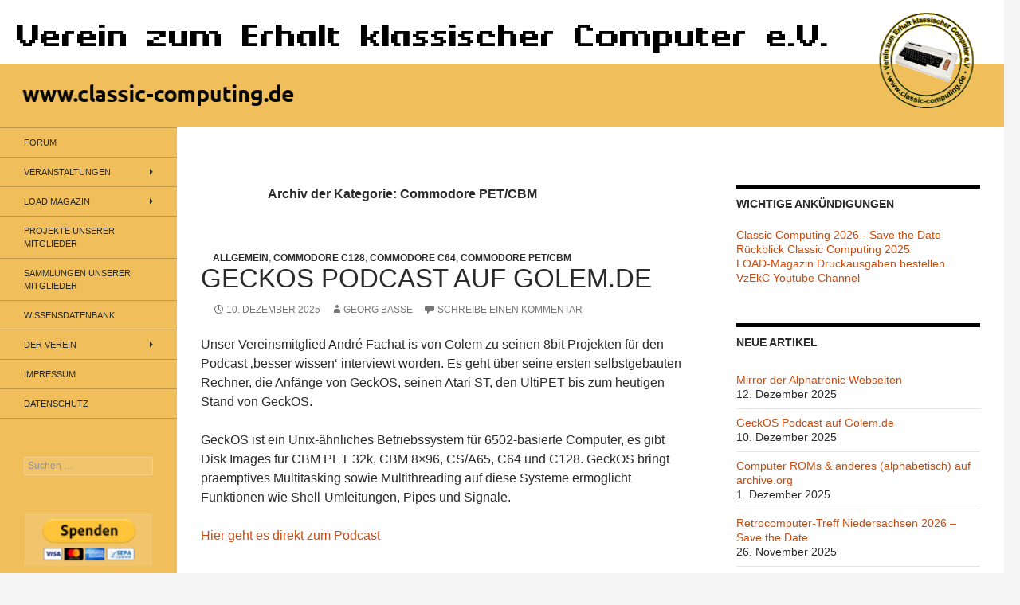

--- FILE ---
content_type: text/html; charset=UTF-8
request_url: https://www.classic-computing.org/category/wissensdatenbank/wissen-commodore-cbm/
body_size: 21072
content:
<!DOCTYPE html>
<html lang="de">
<head>
	<meta charset="UTF-8">
	<meta name="viewport" content="width=device-width, initial-scale=1.0">
	<title>Commodore PET/CBM | Verein zum Erhalt klassischer Computer e.V.</title>
	<link rel="profile" href="https://gmpg.org/xfn/11">
	<link rel="pingback" href="https://www.classic-computing.de/xmlrpc.php">
	<meta name='robots' content='max-image-preview:large' />
<link rel='dns-prefetch' href='//www.classic-computing.de' />
<link rel="alternate" type="application/rss+xml" title="Verein zum Erhalt klassischer Computer e.V. &raquo; Feed" href="https://www.classic-computing.de/feed/" />
<link rel="alternate" type="application/rss+xml" title="Verein zum Erhalt klassischer Computer e.V. &raquo; Kommentar-Feed" href="https://www.classic-computing.de/comments/feed/" />
<link rel="alternate" type="application/rss+xml" title="Verein zum Erhalt klassischer Computer e.V. &raquo; Commodore PET/CBM Kategorie-Feed" href="https://www.classic-computing.de/category/wissensdatenbank/wissen-commodore-cbm/feed/" />
<style id='wp-img-auto-sizes-contain-inline-css'>
img:is([sizes=auto i],[sizes^="auto," i]){contain-intrinsic-size:3000px 1500px}
/*# sourceURL=wp-img-auto-sizes-contain-inline-css */
</style>
<style id='wp-emoji-styles-inline-css'>

	img.wp-smiley, img.emoji {
		display: inline !important;
		border: none !important;
		box-shadow: none !important;
		height: 1em !important;
		width: 1em !important;
		margin: 0 0.07em !important;
		vertical-align: -0.1em !important;
		background: none !important;
		padding: 0 !important;
	}
/*# sourceURL=wp-emoji-styles-inline-css */
</style>
<style id='wp-block-library-inline-css'>
:root{--wp-block-synced-color:#7a00df;--wp-block-synced-color--rgb:122,0,223;--wp-bound-block-color:var(--wp-block-synced-color);--wp-editor-canvas-background:#ddd;--wp-admin-theme-color:#007cba;--wp-admin-theme-color--rgb:0,124,186;--wp-admin-theme-color-darker-10:#006ba1;--wp-admin-theme-color-darker-10--rgb:0,107,160.5;--wp-admin-theme-color-darker-20:#005a87;--wp-admin-theme-color-darker-20--rgb:0,90,135;--wp-admin-border-width-focus:2px}@media (min-resolution:192dpi){:root{--wp-admin-border-width-focus:1.5px}}.wp-element-button{cursor:pointer}:root .has-very-light-gray-background-color{background-color:#eee}:root .has-very-dark-gray-background-color{background-color:#313131}:root .has-very-light-gray-color{color:#eee}:root .has-very-dark-gray-color{color:#313131}:root .has-vivid-green-cyan-to-vivid-cyan-blue-gradient-background{background:linear-gradient(135deg,#00d084,#0693e3)}:root .has-purple-crush-gradient-background{background:linear-gradient(135deg,#34e2e4,#4721fb 50%,#ab1dfe)}:root .has-hazy-dawn-gradient-background{background:linear-gradient(135deg,#faaca8,#dad0ec)}:root .has-subdued-olive-gradient-background{background:linear-gradient(135deg,#fafae1,#67a671)}:root .has-atomic-cream-gradient-background{background:linear-gradient(135deg,#fdd79a,#004a59)}:root .has-nightshade-gradient-background{background:linear-gradient(135deg,#330968,#31cdcf)}:root .has-midnight-gradient-background{background:linear-gradient(135deg,#020381,#2874fc)}:root{--wp--preset--font-size--normal:16px;--wp--preset--font-size--huge:42px}.has-regular-font-size{font-size:1em}.has-larger-font-size{font-size:2.625em}.has-normal-font-size{font-size:var(--wp--preset--font-size--normal)}.has-huge-font-size{font-size:var(--wp--preset--font-size--huge)}.has-text-align-center{text-align:center}.has-text-align-left{text-align:left}.has-text-align-right{text-align:right}.has-fit-text{white-space:nowrap!important}#end-resizable-editor-section{display:none}.aligncenter{clear:both}.items-justified-left{justify-content:flex-start}.items-justified-center{justify-content:center}.items-justified-right{justify-content:flex-end}.items-justified-space-between{justify-content:space-between}.screen-reader-text{border:0;clip-path:inset(50%);height:1px;margin:-1px;overflow:hidden;padding:0;position:absolute;width:1px;word-wrap:normal!important}.screen-reader-text:focus{background-color:#ddd;clip-path:none;color:#444;display:block;font-size:1em;height:auto;left:5px;line-height:normal;padding:15px 23px 14px;text-decoration:none;top:5px;width:auto;z-index:100000}html :where(.has-border-color){border-style:solid}html :where([style*=border-top-color]){border-top-style:solid}html :where([style*=border-right-color]){border-right-style:solid}html :where([style*=border-bottom-color]){border-bottom-style:solid}html :where([style*=border-left-color]){border-left-style:solid}html :where([style*=border-width]){border-style:solid}html :where([style*=border-top-width]){border-top-style:solid}html :where([style*=border-right-width]){border-right-style:solid}html :where([style*=border-bottom-width]){border-bottom-style:solid}html :where([style*=border-left-width]){border-left-style:solid}html :where(img[class*=wp-image-]){height:auto;max-width:100%}:where(figure){margin:0 0 1em}html :where(.is-position-sticky){--wp-admin--admin-bar--position-offset:var(--wp-admin--admin-bar--height,0px)}@media screen and (max-width:600px){html :where(.is-position-sticky){--wp-admin--admin-bar--position-offset:0px}}

/*# sourceURL=wp-block-library-inline-css */
</style><style id='global-styles-inline-css'>
:root{--wp--preset--aspect-ratio--square: 1;--wp--preset--aspect-ratio--4-3: 4/3;--wp--preset--aspect-ratio--3-4: 3/4;--wp--preset--aspect-ratio--3-2: 3/2;--wp--preset--aspect-ratio--2-3: 2/3;--wp--preset--aspect-ratio--16-9: 16/9;--wp--preset--aspect-ratio--9-16: 9/16;--wp--preset--color--black: #000;--wp--preset--color--cyan-bluish-gray: #abb8c3;--wp--preset--color--white: #fff;--wp--preset--color--pale-pink: #f78da7;--wp--preset--color--vivid-red: #cf2e2e;--wp--preset--color--luminous-vivid-orange: #ff6900;--wp--preset--color--luminous-vivid-amber: #fcb900;--wp--preset--color--light-green-cyan: #7bdcb5;--wp--preset--color--vivid-green-cyan: #00d084;--wp--preset--color--pale-cyan-blue: #8ed1fc;--wp--preset--color--vivid-cyan-blue: #0693e3;--wp--preset--color--vivid-purple: #9b51e0;--wp--preset--color--green: #24890d;--wp--preset--color--dark-gray: #2b2b2b;--wp--preset--color--medium-gray: #767676;--wp--preset--color--light-gray: #f5f5f5;--wp--preset--gradient--vivid-cyan-blue-to-vivid-purple: linear-gradient(135deg,rgb(6,147,227) 0%,rgb(155,81,224) 100%);--wp--preset--gradient--light-green-cyan-to-vivid-green-cyan: linear-gradient(135deg,rgb(122,220,180) 0%,rgb(0,208,130) 100%);--wp--preset--gradient--luminous-vivid-amber-to-luminous-vivid-orange: linear-gradient(135deg,rgb(252,185,0) 0%,rgb(255,105,0) 100%);--wp--preset--gradient--luminous-vivid-orange-to-vivid-red: linear-gradient(135deg,rgb(255,105,0) 0%,rgb(207,46,46) 100%);--wp--preset--gradient--very-light-gray-to-cyan-bluish-gray: linear-gradient(135deg,rgb(238,238,238) 0%,rgb(169,184,195) 100%);--wp--preset--gradient--cool-to-warm-spectrum: linear-gradient(135deg,rgb(74,234,220) 0%,rgb(151,120,209) 20%,rgb(207,42,186) 40%,rgb(238,44,130) 60%,rgb(251,105,98) 80%,rgb(254,248,76) 100%);--wp--preset--gradient--blush-light-purple: linear-gradient(135deg,rgb(255,206,236) 0%,rgb(152,150,240) 100%);--wp--preset--gradient--blush-bordeaux: linear-gradient(135deg,rgb(254,205,165) 0%,rgb(254,45,45) 50%,rgb(107,0,62) 100%);--wp--preset--gradient--luminous-dusk: linear-gradient(135deg,rgb(255,203,112) 0%,rgb(199,81,192) 50%,rgb(65,88,208) 100%);--wp--preset--gradient--pale-ocean: linear-gradient(135deg,rgb(255,245,203) 0%,rgb(182,227,212) 50%,rgb(51,167,181) 100%);--wp--preset--gradient--electric-grass: linear-gradient(135deg,rgb(202,248,128) 0%,rgb(113,206,126) 100%);--wp--preset--gradient--midnight: linear-gradient(135deg,rgb(2,3,129) 0%,rgb(40,116,252) 100%);--wp--preset--font-size--small: 13px;--wp--preset--font-size--medium: 20px;--wp--preset--font-size--large: 36px;--wp--preset--font-size--x-large: 42px;--wp--preset--spacing--20: 0.44rem;--wp--preset--spacing--30: 0.67rem;--wp--preset--spacing--40: 1rem;--wp--preset--spacing--50: 1.5rem;--wp--preset--spacing--60: 2.25rem;--wp--preset--spacing--70: 3.38rem;--wp--preset--spacing--80: 5.06rem;--wp--preset--shadow--natural: 6px 6px 9px rgba(0, 0, 0, 0.2);--wp--preset--shadow--deep: 12px 12px 50px rgba(0, 0, 0, 0.4);--wp--preset--shadow--sharp: 6px 6px 0px rgba(0, 0, 0, 0.2);--wp--preset--shadow--outlined: 6px 6px 0px -3px rgb(255, 255, 255), 6px 6px rgb(0, 0, 0);--wp--preset--shadow--crisp: 6px 6px 0px rgb(0, 0, 0);}:where(.is-layout-flex){gap: 0.5em;}:where(.is-layout-grid){gap: 0.5em;}body .is-layout-flex{display: flex;}.is-layout-flex{flex-wrap: wrap;align-items: center;}.is-layout-flex > :is(*, div){margin: 0;}body .is-layout-grid{display: grid;}.is-layout-grid > :is(*, div){margin: 0;}:where(.wp-block-columns.is-layout-flex){gap: 2em;}:where(.wp-block-columns.is-layout-grid){gap: 2em;}:where(.wp-block-post-template.is-layout-flex){gap: 1.25em;}:where(.wp-block-post-template.is-layout-grid){gap: 1.25em;}.has-black-color{color: var(--wp--preset--color--black) !important;}.has-cyan-bluish-gray-color{color: var(--wp--preset--color--cyan-bluish-gray) !important;}.has-white-color{color: var(--wp--preset--color--white) !important;}.has-pale-pink-color{color: var(--wp--preset--color--pale-pink) !important;}.has-vivid-red-color{color: var(--wp--preset--color--vivid-red) !important;}.has-luminous-vivid-orange-color{color: var(--wp--preset--color--luminous-vivid-orange) !important;}.has-luminous-vivid-amber-color{color: var(--wp--preset--color--luminous-vivid-amber) !important;}.has-light-green-cyan-color{color: var(--wp--preset--color--light-green-cyan) !important;}.has-vivid-green-cyan-color{color: var(--wp--preset--color--vivid-green-cyan) !important;}.has-pale-cyan-blue-color{color: var(--wp--preset--color--pale-cyan-blue) !important;}.has-vivid-cyan-blue-color{color: var(--wp--preset--color--vivid-cyan-blue) !important;}.has-vivid-purple-color{color: var(--wp--preset--color--vivid-purple) !important;}.has-black-background-color{background-color: var(--wp--preset--color--black) !important;}.has-cyan-bluish-gray-background-color{background-color: var(--wp--preset--color--cyan-bluish-gray) !important;}.has-white-background-color{background-color: var(--wp--preset--color--white) !important;}.has-pale-pink-background-color{background-color: var(--wp--preset--color--pale-pink) !important;}.has-vivid-red-background-color{background-color: var(--wp--preset--color--vivid-red) !important;}.has-luminous-vivid-orange-background-color{background-color: var(--wp--preset--color--luminous-vivid-orange) !important;}.has-luminous-vivid-amber-background-color{background-color: var(--wp--preset--color--luminous-vivid-amber) !important;}.has-light-green-cyan-background-color{background-color: var(--wp--preset--color--light-green-cyan) !important;}.has-vivid-green-cyan-background-color{background-color: var(--wp--preset--color--vivid-green-cyan) !important;}.has-pale-cyan-blue-background-color{background-color: var(--wp--preset--color--pale-cyan-blue) !important;}.has-vivid-cyan-blue-background-color{background-color: var(--wp--preset--color--vivid-cyan-blue) !important;}.has-vivid-purple-background-color{background-color: var(--wp--preset--color--vivid-purple) !important;}.has-black-border-color{border-color: var(--wp--preset--color--black) !important;}.has-cyan-bluish-gray-border-color{border-color: var(--wp--preset--color--cyan-bluish-gray) !important;}.has-white-border-color{border-color: var(--wp--preset--color--white) !important;}.has-pale-pink-border-color{border-color: var(--wp--preset--color--pale-pink) !important;}.has-vivid-red-border-color{border-color: var(--wp--preset--color--vivid-red) !important;}.has-luminous-vivid-orange-border-color{border-color: var(--wp--preset--color--luminous-vivid-orange) !important;}.has-luminous-vivid-amber-border-color{border-color: var(--wp--preset--color--luminous-vivid-amber) !important;}.has-light-green-cyan-border-color{border-color: var(--wp--preset--color--light-green-cyan) !important;}.has-vivid-green-cyan-border-color{border-color: var(--wp--preset--color--vivid-green-cyan) !important;}.has-pale-cyan-blue-border-color{border-color: var(--wp--preset--color--pale-cyan-blue) !important;}.has-vivid-cyan-blue-border-color{border-color: var(--wp--preset--color--vivid-cyan-blue) !important;}.has-vivid-purple-border-color{border-color: var(--wp--preset--color--vivid-purple) !important;}.has-vivid-cyan-blue-to-vivid-purple-gradient-background{background: var(--wp--preset--gradient--vivid-cyan-blue-to-vivid-purple) !important;}.has-light-green-cyan-to-vivid-green-cyan-gradient-background{background: var(--wp--preset--gradient--light-green-cyan-to-vivid-green-cyan) !important;}.has-luminous-vivid-amber-to-luminous-vivid-orange-gradient-background{background: var(--wp--preset--gradient--luminous-vivid-amber-to-luminous-vivid-orange) !important;}.has-luminous-vivid-orange-to-vivid-red-gradient-background{background: var(--wp--preset--gradient--luminous-vivid-orange-to-vivid-red) !important;}.has-very-light-gray-to-cyan-bluish-gray-gradient-background{background: var(--wp--preset--gradient--very-light-gray-to-cyan-bluish-gray) !important;}.has-cool-to-warm-spectrum-gradient-background{background: var(--wp--preset--gradient--cool-to-warm-spectrum) !important;}.has-blush-light-purple-gradient-background{background: var(--wp--preset--gradient--blush-light-purple) !important;}.has-blush-bordeaux-gradient-background{background: var(--wp--preset--gradient--blush-bordeaux) !important;}.has-luminous-dusk-gradient-background{background: var(--wp--preset--gradient--luminous-dusk) !important;}.has-pale-ocean-gradient-background{background: var(--wp--preset--gradient--pale-ocean) !important;}.has-electric-grass-gradient-background{background: var(--wp--preset--gradient--electric-grass) !important;}.has-midnight-gradient-background{background: var(--wp--preset--gradient--midnight) !important;}.has-small-font-size{font-size: var(--wp--preset--font-size--small) !important;}.has-medium-font-size{font-size: var(--wp--preset--font-size--medium) !important;}.has-large-font-size{font-size: var(--wp--preset--font-size--large) !important;}.has-x-large-font-size{font-size: var(--wp--preset--font-size--x-large) !important;}
/*# sourceURL=global-styles-inline-css */
</style>

<style id='classic-theme-styles-inline-css'>
/*! This file is auto-generated */
.wp-block-button__link{color:#fff;background-color:#32373c;border-radius:9999px;box-shadow:none;text-decoration:none;padding:calc(.667em + 2px) calc(1.333em + 2px);font-size:1.125em}.wp-block-file__button{background:#32373c;color:#fff;text-decoration:none}
/*# sourceURL=/wp-includes/css/classic-themes.min.css */
</style>
<link rel='stylesheet' id='twentyfourteen-style-css' href='https://www.classic-computing.de/wp-content/themes/twentyfourteen/style.css?ver=6.9' media='all' />
<link rel='stylesheet' id='child-style-css' href='https://www.classic-computing.de/wp-content/themes/vzekc/style.css?ver=1.0.0' media='all' />
<link rel='stylesheet' id='twentyfourteen-lato-css' href='https://www.classic-computing.de/wp-content/themes/twentyfourteen/fonts/font-lato.css?ver=20230328' media='all' />
<link rel='stylesheet' id='genericons-css' href='https://www.classic-computing.de/wp-content/themes/twentyfourteen/genericons/genericons.css?ver=20251101' media='all' />
<link rel='stylesheet' id='twentyfourteen-block-style-css' href='https://www.classic-computing.de/wp-content/themes/twentyfourteen/css/blocks.css?ver=20250715' media='all' />
<link rel='stylesheet' id='dashicons-css' href='https://www.classic-computing.de/wp-includes/css/dashicons.min.css?ver=6.9' media='all' />
<link rel='stylesheet' id='my-calendar-lists-css' href='https://www.classic-computing.de/wp-content/plugins/my-calendar/css/list-presets.css?ver=3.6.17' media='all' />
<link rel='stylesheet' id='my-calendar-reset-css' href='https://www.classic-computing.de/wp-content/plugins/my-calendar/css/reset.css?ver=3.6.17' media='all' />
<link rel='stylesheet' id='my-calendar-style-css' href='https://www.classic-computing.de/wp-content/plugins/my-calendar/styles/my-calendar.css?ver=3.6.17-my-calendar-css' media='all' />
<style id='my-calendar-style-inline-css'>

/* Styles by My Calendar - Joe Dolson https://www.joedolson.com/ */

.my-calendar-modal .event-title svg { background-color: #ffffcc; padding: 3px; }
.mc-main .mc_general .event-title, .mc-main .mc_general .event-title a { background: #ffffcc !important; color: #000000 !important; }
.mc-main .mc_general .event-title button { background: #ffffcc !important; color: #000000 !important; }
.mc-main .mc_general .event-title a:hover, .mc-main .mc_general .event-title a:focus { background: #ffffff !important;}
.mc-main .mc_general .event-title button:hover, .mc-main .mc_general .event-title button:focus { background: #ffffff !important;}
.my-calendar-modal .event-title svg { background-color: #e8cd84; padding: 3px; }
.mc-main .mc_vzekc-ev-veranstaltungen .event-title, .mc-main .mc_vzekc-ev-veranstaltungen .event-title a { background: #e8cd84 !important; color: #000000 !important; }
.mc-main .mc_vzekc-ev-veranstaltungen .event-title button { background: #e8cd84 !important; color: #000000 !important; }
.mc-main .mc_vzekc-ev-veranstaltungen .event-title a:hover, .mc-main .mc_vzekc-ev-veranstaltungen .event-title a:focus { background: #ffffb7 !important;}
.mc-main .mc_vzekc-ev-veranstaltungen .event-title button:hover, .mc-main .mc_vzekc-ev-veranstaltungen .event-title button:focus { background: #ffffb7 !important;}
.my-calendar-modal .event-title svg { background-color: #b9e045; padding: 3px; }
.mc-main .mc_andere-veranstalter .event-title, .mc-main .mc_andere-veranstalter .event-title a { background: #b9e045 !important; color: #000000 !important; }
.mc-main .mc_andere-veranstalter .event-title button { background: #b9e045 !important; color: #000000 !important; }
.mc-main .mc_andere-veranstalter .event-title a:hover, .mc-main .mc_andere-veranstalter .event-title a:focus { background: #ecff78 !important;}
.mc-main .mc_andere-veranstalter .event-title button:hover, .mc-main .mc_andere-veranstalter .event-title button:focus { background: #ecff78 !important;}
.my-calendar-modal .event-title svg { background-color: #c5e4f9; padding: 3px; }
.mc-main .mc_kostenpflichtig .event-title, .mc-main .mc_kostenpflichtig .event-title a { background: #c5e4f9 !important; color: #000000 !important; }
.mc-main .mc_kostenpflichtig .event-title button { background: #c5e4f9 !important; color: #000000 !important; }
.mc-main .mc_kostenpflichtig .event-title a:hover, .mc-main .mc_kostenpflichtig .event-title a:focus { background: #f8ffff !important;}
.mc-main .mc_kostenpflichtig .event-title button:hover, .mc-main .mc_kostenpflichtig .event-title button:focus { background: #f8ffff !important;}
.mc-main, .mc-event, .my-calendar-modal, .my-calendar-modal-overlay, .mc-event-list {--primary-dark: #313233; --primary-light: #fff; --secondary-light: #fff; --secondary-dark: #000; --highlight-dark: #666; --highlight-light: #efefef; --close-button: #b32d2e; --search-highlight-bg: #f5e6ab; --navbar-background: transparent; --nav-button-bg: #fff; --nav-button-color: #313233; --nav-button-border: #313233; --nav-input-border: #313233; --nav-input-background: #fff; --nav-input-color: #313233; --grid-cell-border: #0000001f; --grid-header-border: #313233; --grid-header-color: #313233; --grid-weekend-color: #313233; --grid-header-bg: transparent; --grid-weekend-bg: transparent; --grid-cell-background: transparent; --current-day-border: #313233; --current-day-color: #313233; --current-day-bg: transparent; --date-has-events-bg: #313233; --date-has-events-color: #f6f7f7; --calendar-heading: clamp( 1.125rem, 24px, 2.5rem ); --event-title: clamp( 1.25rem, 24px, 2.5rem ); --grid-date: 16px; --grid-date-heading: clamp( .75rem, 16px, 1.5rem ); --modal-title: 1.5rem; --navigation-controls: clamp( .75rem, 16px, 1.5rem ); --card-heading: 1.125rem; --list-date: 1.25rem; --author-card: clamp( .75rem, 14px, 1.5rem); --single-event-title: clamp( 1.25rem, 24px, 2.5rem ); --mini-time-text: clamp( .75rem, 14px 1.25rem ); --list-event-date: 1.25rem; --list-event-title: 1.2rem; --grid-max-width: 1260px; --list-preset-border-color: #000000; --list-preset-stripe-background: rgba( 0,0,0,.04 ); --list-preset-date-badge-background: #000; --list-preset-date-badge-color: #fff; --list-preset-background: transparent; --category-mc_general: #ffffcc; --category-mc_vzekc-ev-veranstaltungen: #e8cd84; --category-mc_andere-veranstalter: #b9e045; --category-mc_kostenpflichtig: #c5e4f9; }
/*# sourceURL=my-calendar-style-inline-css */
</style>
<script src="https://www.classic-computing.de/wp-includes/js/jquery/jquery.min.js?ver=3.7.1" id="jquery-core-js"></script>
<script src="https://www.classic-computing.de/wp-includes/js/jquery/jquery-migrate.min.js?ver=3.4.1" id="jquery-migrate-js"></script>
<script src="https://www.classic-computing.de/wp-content/themes/twentyfourteen/js/functions.js?ver=20250729" id="twentyfourteen-script-js" defer data-wp-strategy="defer"></script>
<link rel="https://api.w.org/" href="https://www.classic-computing.de/wp-json/" /><link rel="alternate" title="JSON" type="application/json" href="https://www.classic-computing.de/wp-json/wp/v2/categories/29" /><link rel="EditURI" type="application/rsd+xml" title="RSD" href="https://www.classic-computing.de/xmlrpc.php?rsd" />
<meta name="generator" content="WordPress 6.9" />
<style>.recentcomments a{display:inline !important;padding:0 !important;margin:0 !important;}</style>		<style type="text/css" id="twentyfourteen-header-css">
				.site-title,
		.site-description {
			clip-path: inset(50%);
			position: absolute;
		}
				</style>
				<style id="wp-custom-css">
			#masthead {
    display: none;
}		</style>
		</head>

<body class="archive category category-wissen-commodore-cbm category-29 wp-embed-responsive wp-theme-twentyfourteen wp-child-theme-vzekc group-blog header-image list-view">

<a class="screen-reader-text skip-link" href="#content">
	Zum Inhalt springen</a>
<div id="page" class="hfeed site">
			<div id="site-header">
		<a href="https://www.classic-computing.de/" rel="home" >
			<img src="/wp-content/uploads/2015/12/cropped-header5.png" width="1260" height="160" alt="Verein zum Erhalt klassischer Computer e.V." srcset="https://www.classic-computing.de/wp-content/uploads/2015/12/cropped-header5.png 1260w, https://www.classic-computing.de/wp-content/uploads/2015/12/cropped-header5-300x38.png 300w, https://www.classic-computing.de/wp-content/uploads/2015/12/cropped-header5-768x98.png 768w, https://www.classic-computing.de/wp-content/uploads/2015/12/cropped-header5-1024x130.png 1024w" sizes="(max-width: 1260px) 100vw, 1260px" decoding="async" fetchpriority="high" />		</a>
	</div>
	
	<header id="masthead" class="site-header">
		<div class="header-main">
							<h1 class="site-title"><a href="https://www.classic-computing.de/" rel="home" >Verein zum Erhalt klassischer Computer e.V.</a></h1>
			
			<div class="search-toggle">
				<a href="#search-container" class="screen-reader-text" aria-expanded="false" aria-controls="search-container">
					Suchen				</a>
			</div>

			<nav id="primary-navigation" class="site-navigation primary-navigation">
				<button class="menu-toggle">Primäres Menü</button>
							</nav>
		</div>

		<div id="search-container" class="search-box-wrapper hide">
			<div class="search-box">
				<form role="search" method="get" class="search-form" action="https://www.classic-computing.de/">
				<label>
					<span class="screen-reader-text">Suche nach:</span>
					<input type="search" class="search-field" placeholder="Suchen …" value="" name="s" />
				</label>
				<input type="submit" class="search-submit" value="Suchen" />
			</form>			</div>
		</div>
	</header><!-- #masthead -->

	<div id="main" class="site-main">

	<section id="primary" class="content-area">
		<div id="content" class="site-content" role="main">

			
			<header class="archive-header">
				<h1 class="archive-title">
				Archiv der Kategorie: Commodore PET/CBM				</h1>

							</header><!-- .archive-header -->

				
<article id="post-11251" class="post-11251 post type-post status-publish format-standard hentry category-allgemein category-wissen-commodore-c128 category-wissen-commmodore-c64 category-wissen-commodore-cbm">
	
	<header class="entry-header">
				<div class="entry-meta">
			<span class="cat-links"><a href="https://www.classic-computing.de/category/allgemein/" rel="category tag">Allgemein</a>, <a href="https://www.classic-computing.de/category/wissensdatenbank/wissen-commodore-c128/" rel="category tag">Commodore C128</a>, <a href="https://www.classic-computing.de/category/wissensdatenbank/wissen-commmodore-c64/" rel="category tag">Commodore C64</a>, <a href="https://www.classic-computing.de/category/wissensdatenbank/wissen-commodore-cbm/" rel="category tag">Commodore PET/CBM</a></span>
		</div>
			<h1 class="entry-title"><a href="https://www.classic-computing.de/geckos-podcast-auf-golem-de/" rel="bookmark">GeckOS Podcast auf Golem.de</a></h1>
		<div class="entry-meta">
			<span class="entry-date"><a href="https://www.classic-computing.de/geckos-podcast-auf-golem-de/" rel="bookmark"><time class="entry-date" datetime="2025-12-10T11:57:06+01:00">10. Dezember 2025</time></a></span> <span class="byline"><span class="author vcard"><a class="url fn n" href="https://www.classic-computing.de/author/vzekcwebmaster/" rel="author">Georg Basse</a></span></span>			<span class="comments-link"><a href="https://www.classic-computing.de/geckos-podcast-auf-golem-de/#respond">Schreibe einen Kommentar</a></span>
						</div><!-- .entry-meta -->
	</header><!-- .entry-header -->

		<div class="entry-content">
		<p>Unser Vereinsmitglied André Fachat is von Golem zu seinen 8bit Projekten für den Podcast &#8218;besser wissen&#8216; interviewt worden. Es geht über seine ersten selbstgebauten Rechner, die Anfänge von GeckOS, seinen Atari ST, den UltiPET bis zum heutigen Stand von GeckOS.</p>
<p>
GeckOS ist ein Unix-ähnliches Betriebssystem für 6502-basierte Computer, es gibt Disk Images für CBM PET 32k, CBM 8&#215;96, CS/A65, C64 und C128. GeckOS bringt präemptives Multitasking sowie Multithreading auf diese Systeme  ermöglicht Funktionen wie Shell-Umleitungen, Pipes und Signale.</p>
<p>
<a href="https://besserwissen.podigee.io/168-geckos">Hier geht es direkt zum Podcast</a> </p>
	</div><!-- .entry-content -->
	
	</article><!-- #post-11251 -->

<article id="post-7277" class="post-7277 post type-post status-publish format-standard hentry category-wissen-commodore-cbm">
	
	<header class="entry-header">
				<div class="entry-meta">
			<span class="cat-links"><a href="https://www.classic-computing.de/category/wissensdatenbank/wissen-commodore-cbm/" rel="category tag">Commodore PET/CBM</a></span>
		</div>
			<h1 class="entry-title"><a href="https://www.classic-computing.de/proxa-7000-manual/" rel="bookmark">Proxa 7000 Bedienungsanleitung</a></h1>
		<div class="entry-meta">
			<span class="entry-date"><a href="https://www.classic-computing.de/proxa-7000-manual/" rel="bookmark"><time class="entry-date" datetime="2019-11-15T12:20:26+01:00">15. November 2019</time></a></span> <span class="byline"><span class="author vcard"><a class="url fn n" href="https://www.classic-computing.de/author/vzekcwebmaster/" rel="author">Georg Basse</a></span></span>			<span class="comments-link"><a href="https://www.classic-computing.de/proxa-7000-manual/#respond">Schreibe einen Kommentar</a></span>
						</div><!-- .entry-meta -->
	</header><!-- .entry-header -->

		<div class="entry-content">
		<p>Die Platine Proxa 7000 wurde von der Firma (Proxa Computer (später Ultra Electronic) entwickelt und vertrieben. Sie ergänzt die CBM II-Serie um die Kompatibilität der CBM 8000-Serie und früheren Serien. Die Karte wird über den 6509-CPU-Sockel und der Prozessor auf der Proxa-Platine installiert. Es werden auch Verbindungen von der Proxa-Karte zum Tastaturanschluss, IEEE-Anschluss und Benutzeranschluss hergestellt.</p>
<p>Auf den meisten Rechnern verkauften Rechnern stand der Name &#8222;Proxa&#8220; nicht, da sich die Endkunden an ihren Verkäufer wenden sollten und nicht direkt an deb Hersteller. Der Name &#8222;Proxa&#8220; wurde damals lediglich auf Computer geklebt, die im Großraum Köln verkauft wurden.</p>
<p>Die Bedienungsanleitung stammt vom Softwarehersteller Brill Software.</p>
<p><a href="/wp-content/uploads/2019/11/Proxa7000_LQ.pdf">Bedienungsanleitung Proxa 7000</a> (PDF, ca 32 MB)<br />
<small>Die Anleitung wurde uns freundlicherweise von Christian Krenner zur Digitalisierung übergeben.</small></p>
	</div><!-- .entry-content -->
	
	</article><!-- #post-7277 -->

<article id="post-6714" class="post-6714 post type-post status-publish format-standard hentry category-wissen-commodore-c128 category-wissen-commodore-c16-c116-plus4 category-wissen-commmodore-c64 category-wissen-commodore-cbm category-wissen-commodore category-wissen-commodore-vc20 category-wissen-werkstatttipps tag-cbm tag-commodore tag-tastatur">
	
	<header class="entry-header">
				<div class="entry-meta">
			<span class="cat-links"><a href="https://www.classic-computing.de/category/wissensdatenbank/wissen-commodore-c128/" rel="category tag">Commodore C128</a>, <a href="https://www.classic-computing.de/category/wissensdatenbank/wissen-commodore-c16-c116-plus4/" rel="category tag">Commodore C16, C116, Plus4</a>, <a href="https://www.classic-computing.de/category/wissensdatenbank/wissen-commmodore-c64/" rel="category tag">Commodore C64</a>, <a href="https://www.classic-computing.de/category/wissensdatenbank/wissen-commodore-cbm/" rel="category tag">Commodore PET/CBM</a>, <a href="https://www.classic-computing.de/category/wissensdatenbank/wissen-commodore/" rel="category tag">Commodore Sonstige</a>, <a href="https://www.classic-computing.de/category/wissensdatenbank/wissen-commodore-vc20/" rel="category tag">Commodore VC20</a>, <a href="https://www.classic-computing.de/category/wissensdatenbank/wissen-werkstatttipps/" rel="category tag">Reparatur- und werkstatttipps</a></span>
		</div>
			<h1 class="entry-title"><a href="https://www.classic-computing.de/tastatur-einigen-reparieren/" rel="bookmark">Tastatur reinigen/reparieren</a></h1>
		<div class="entry-meta">
			<span class="entry-date"><a href="https://www.classic-computing.de/tastatur-einigen-reparieren/" rel="bookmark"><time class="entry-date" datetime="2018-11-18T14:39:09+01:00">18. November 2018</time></a></span> <span class="byline"><span class="author vcard"><a class="url fn n" href="https://www.classic-computing.de/author/cartouce/" rel="author">N. Kötting</a></span></span>			<span class="comments-link"><a href="https://www.classic-computing.de/tastatur-einigen-reparieren/#comments">5 Kommentare</a></span>
						</div><!-- .entry-meta -->
	</header><!-- .entry-header -->

		<div class="entry-content">
		<p>Toshi´s Vorgehensweise, klappt auf allen CBM Keyboards (wie C16,C64,VC20,PET oder CBM-II)</p>
<ol>
<li>Tastatur komplett zerlegen
<li>In Spülmittel / Seifenlauge einweichen, dann Einzelteile mit Zahnbürste reinigen
<li>Unterseite der Kontakstempel (leitfähiger Gummi) mit Glasfaserstift aufrauen, dann mit Wattestäbchen und IPA (2-Propanol, auch als Isopropylalkohol oder Isopropanol bekannt) reinigen/entfetten
<li>Kontakt Chemie Graphit 33, ein Sprühstoß in die Dosen-Kappe, Leitlack mit Wattestäbchen aufnehmen und dünn auf die Kontaktstempel tupfen
<li>Trocknen lassen, ein paar Stunden
<li>Ggf. zweiter Durchgang
<li>mit sauberem Wattestäbchen nachpolieren
<li>Platine reinigen mit IPA
<li>Zusammensetzen und Freude erleben
</ol>
	</div><!-- .entry-content -->
	
	<footer class="entry-meta"><span class="tag-links"><a href="https://www.classic-computing.de/tag/cbm/" rel="tag">CBM</a><a href="https://www.classic-computing.de/tag/commodore/" rel="tag">Commodore</a><a href="https://www.classic-computing.de/tag/tastatur/" rel="tag">Tastatur</a></span></footer></article><!-- #post-6714 -->

<article id="post-824" class="post-824 post type-post status-publish format-standard hentry category-wissen-commodore-amiga category-wissen-commodore-c128 category-wissen-commodore-c16-c116-plus4 category-wissen-commmodore-c64 category-wissen-commodore-cbm category-wissen-commodore category-wissen-commodore-vc20 category-wissensdatenbank tag-cbm tag-pet">
	
	<header class="entry-header">
				<div class="entry-meta">
			<span class="cat-links"><a href="https://www.classic-computing.de/category/wissensdatenbank/wissen-commodore-amiga/" rel="category tag">Commodore Amiga</a>, <a href="https://www.classic-computing.de/category/wissensdatenbank/wissen-commodore-c128/" rel="category tag">Commodore C128</a>, <a href="https://www.classic-computing.de/category/wissensdatenbank/wissen-commodore-c16-c116-plus4/" rel="category tag">Commodore C16, C116, Plus4</a>, <a href="https://www.classic-computing.de/category/wissensdatenbank/wissen-commmodore-c64/" rel="category tag">Commodore C64</a>, <a href="https://www.classic-computing.de/category/wissensdatenbank/wissen-commodore-cbm/" rel="category tag">Commodore PET/CBM</a>, <a href="https://www.classic-computing.de/category/wissensdatenbank/wissen-commodore/" rel="category tag">Commodore Sonstige</a>, <a href="https://www.classic-computing.de/category/wissensdatenbank/wissen-commodore-vc20/" rel="category tag">Commodore VC20</a>, <a href="https://www.classic-computing.de/category/wissensdatenbank/" rel="category tag">Wissensdatenbank</a></span>
		</div>
			<h1 class="entry-title"><a href="https://www.classic-computing.de/commodore-linksammlung/" rel="bookmark">Commodore Linksammlung</a></h1>
		<div class="entry-meta">
			<span class="entry-date"><a href="https://www.classic-computing.de/commodore-linksammlung/" rel="bookmark"><time class="entry-date" datetime="2013-02-26T11:45:51+01:00">26. Februar 2013</time></a></span> <span class="byline"><span class="author vcard"><a class="url fn n" href="https://www.classic-computing.de/author/vzekcwebmaster/" rel="author">Georg Basse</a></span></span>			<span class="comments-link"><a href="https://www.classic-computing.de/commodore-linksammlung/#respond">Schreibe einen Kommentar</a></span>
						</div><!-- .entry-meta -->
	</header><!-- .entry-header -->

		<div class="entry-content">
		<p>Hier sammeln wir interessante Links und Ressourcen zu Commodore Systemen.</p>
<ol>
<li>PET und CBM
<ul>
<li><a href="http://www.cbmhardware.de/mosic/index.php/">MOS IC Datenbank</a>
</ul>
<li>Commodore C64
<ul>
<li><a href="http://www.pagetable.com/?p=547">How many C64 were build?</a>
</ul>
<li>Commodore (Alle Modelle)
<ul>
<li><a href="http://retroport.de/">Übersicht Systeme+Zubehör, Ext. Module, Anleitungen, C64</a>
</ul>
</ol>
	</div><!-- .entry-content -->
	
	<footer class="entry-meta"><span class="tag-links"><a href="https://www.classic-computing.de/tag/cbm/" rel="tag">CBM</a><a href="https://www.classic-computing.de/tag/pet/" rel="tag">PET</a></span></footer></article><!-- #post-824 -->

<article id="post-813" class="post-813 post type-post status-publish format-standard hentry category-wissen-commodore-cbm category-wissensdatenbank">
	
	<header class="entry-header">
				<div class="entry-meta">
			<span class="cat-links"><a href="https://www.classic-computing.de/category/wissensdatenbank/wissen-commodore-cbm/" rel="category tag">Commodore PET/CBM</a>, <a href="https://www.classic-computing.de/category/wissensdatenbank/" rel="category tag">Wissensdatenbank</a></span>
		</div>
			<h1 class="entry-title"><a href="https://www.classic-computing.de/cbm-manuals-von-compirudi/" rel="bookmark">CBM Manuals von Compirudi</a></h1>
		<div class="entry-meta">
			<span class="entry-date"><a href="https://www.classic-computing.de/cbm-manuals-von-compirudi/" rel="bookmark"><time class="entry-date" datetime="2013-01-31T11:14:36+01:00">31. Januar 2013</time></a></span> <span class="byline"><span class="author vcard"><a class="url fn n" href="https://www.classic-computing.de/author/vzekcwebmaster/" rel="author">Georg Basse</a></span></span>			<span class="comments-link"><a href="https://www.classic-computing.de/cbm-manuals-von-compirudi/#respond">Schreibe einen Kommentar</a></span>
						</div><!-- .entry-meta -->
	</header><!-- .entry-header -->

		<div class="entry-content">
		<p>Die Manuals sind auf dem <a href="https://cbmmanuals1.classic-computing.org/index.shtml">Mirror auf https://cbmmanuals1.classic-computing.org/index.shtml</a> verfügbar.</p>
	</div><!-- .entry-content -->
	
	</article><!-- #post-813 -->
		</div><!-- #content -->
	</section><!-- #primary -->

<div id="content-sidebar" class="content-sidebar widget-area" role="complementary">
	<aside id="buffercode_fl_widget_info-2" class="widget buffercode_fl_widget_info"><h1 class="widget-title">Wichtige Ankündigungen</h1>				<li  style="list-style-type:none;"  >
					<a href="/cc2026/" >Classic Computing 2026 - Save the Date					</a>
				</li>
							<li  style="list-style-type:none;"  >
					<a href="/cc2025/" >Rückblick Classic Computing 2025					</a>
				</li>
							<li  style="list-style-type:none;"  >
					<a href="/loadshop/" >LOAD-Magazin Druckausgaben bestellen					</a>
				</li>
							<li  style="list-style-type:none;"  >
					<a href="https://www.youtube.com/@vereinzumerhaltklassischer9042" >VzEkC Youtube Channel					</a>
				</li>
			</aside>
		<aside id="recent-posts-2" class="widget widget_recent_entries">
		<h1 class="widget-title">Neue Artikel</h1><nav aria-label="Neue Artikel">
		<ul>
											<li>
					<a href="https://www.classic-computing.de/mirror-der-alphatronic-webseiten/">Mirror der Alphatronic Webseiten</a>
											<span class="post-date">12. Dezember 2025</span>
									</li>
											<li>
					<a href="https://www.classic-computing.de/geckos-podcast-auf-golem-de/">GeckOS Podcast auf Golem.de</a>
											<span class="post-date">10. Dezember 2025</span>
									</li>
											<li>
					<a href="https://www.classic-computing.de/computer-roms-alphabetisch-auf-archive-org/">Computer ROMs &amp; anderes (alphabetisch) auf archive.org</a>
											<span class="post-date">1. Dezember 2025</span>
									</li>
											<li>
					<a href="https://www.classic-computing.de/retrocomputer-treff-niedersachsen-2026-save-the-date/">Retrocomputer-Treff Niedersachsen 2026 &#8211; Save the Date</a>
											<span class="post-date">26. November 2025</span>
									</li>
											<li>
					<a href="https://www.classic-computing.de/rct37/">15.11.2025 : RetroComputerTreff Niedersachsen RCT#37</a>
											<span class="post-date">18. September 2025</span>
									</li>
					</ul>

		</nav></aside><aside id="recent-comments-2" class="widget widget_recent_comments"><h1 class="widget-title">Neue Kommentare</h1><nav aria-label="Neue Kommentare"><ul id="recentcomments"><li class="recentcomments"><span class="comment-author-link">Georg Basse</span> bei <a href="https://www.classic-computing.de/retrocomputer-treff-niedersachsen-2026-save-the-date/#comment-538937">Retrocomputer-Treff Niedersachsen 2026 &#8211; Save the Date</a></li><li class="recentcomments"><span class="comment-author-link"><a href="http://symbos.org" class="url" rel="ugc external nofollow">Prodatron</a></span> bei <a href="https://www.classic-computing.de/retrocomputer-treff-niedersachsen-2026-save-the-date/#comment-538164">Retrocomputer-Treff Niedersachsen 2026 &#8211; Save the Date</a></li><li class="recentcomments"><span class="comment-author-link">dUSk</span> bei <a href="https://www.classic-computing.de/rct37/#comment-536699">15.11.2025 : RetroComputerTreff Niedersachsen RCT#37</a></li><li class="recentcomments"><span class="comment-author-link">MAP75</span> bei <a href="https://www.classic-computing.de/rct37/#comment-536610">15.11.2025 : RetroComputerTreff Niedersachsen RCT#37</a></li><li class="recentcomments"><span class="comment-author-link">Simplay</span> bei <a href="https://www.classic-computing.de/rct37/#comment-536060">15.11.2025 : RetroComputerTreff Niedersachsen RCT#37</a></li></ul></nav></aside><aside id="my_calendar_mini_widget-2" class="widget widget_my_calendar_mini_widget"><h2 class="widget-title">Veranstaltungen</h2>
<div id='mc_mini_widget-2' class='mc-main mcjs listjs gridjs minijs ajaxjs my-calendar mini month mc_mini_widget-2 is-main-view'><h2 id="mc_head_mc_mini_widget-2" class="heading my-calendar-month"><span>Veranstaltungen im Januar 2026</span></h2>
<div class="mc-content">
<table class='my-calendar-table' aria-labelledby='mc_head_mc_mini_widget-2'>
<thead>
	<tr class='mc-row'>
		<th scope="col" class='day-heading mon'><span aria-hidden="true"><abbr title="Montag">Mo</abbr></span><span class="screen-reader-text">Montag</span></th>

		<th scope="col" class='day-heading tues'><span aria-hidden="true"><abbr title="Dienstag">Di</abbr></span><span class="screen-reader-text">Dienstag</span></th>

		<th scope="col" class='day-heading wed'><span aria-hidden="true"><abbr title="Mittwoch">Mi</abbr></span><span class="screen-reader-text">Mittwoch</span></th>

		<th scope="col" class='day-heading thur'><span aria-hidden="true"><abbr title="Donnerstag">Do</abbr></span><span class="screen-reader-text">Donnerstag</span></th>

		<th scope="col" class='day-heading fri'><span aria-hidden="true"><abbr title="Freitag">Fr</abbr></span><span class="screen-reader-text">Freitag</span></th>

		<th scope="col" class='weekend-heading sat'><span aria-hidden="true"><abbr title="Samstag">Sa</abbr></span><span class="screen-reader-text">Samstag</span></th>

		<th scope="col" class='weekend-heading sun'><span aria-hidden="true"><abbr title="Sonntag">So</abbr></span><span class="screen-reader-text">Sonntag</span></th>
	</tr>
</thead>
<tbody>
<tr class='mc-row'><td class='no-events montag mo past-day past-date  nextmonth no-events day-with-date'><div class='mc-date-container'><span class='mc-date no-events'><span aria-hidden='true'>29</span><span class='screen-reader-text'>29. Dezember 2025</span></span></div>
</td>
<td class='no-events dienstag di past-day past-date  nextmonth no-events day-with-date'><div class='mc-date-container'><span class='mc-date no-events'><span aria-hidden='true'>30</span><span class='screen-reader-text'>30. Dezember 2025</span></span></div>
</td>
<td class='no-events mittwoch mi past-day past-date  nextmonth no-events day-with-date'><div class='mc-date-container'><span class='mc-date no-events'><span aria-hidden='true'>31</span><span class='screen-reader-text'>31. Dezember 2025</span></span></div>
</td>
<td class='no-events donnerstag do past-day past-date   no-events day-with-date'><div class='mc-date-container'><span class='mc-date no-events'><span aria-hidden='true'>1</span><span class='screen-reader-text'>1. Januar 2026</span></span></div>
</td>
<td class='no-events freitag fr past-day past-date   no-events day-with-date'><div class='mc-date-container'><span class='mc-date no-events'><span aria-hidden='true'>2</span><span class='screen-reader-text'>2. Januar 2026</span></span></div>
</td>
<td id='mini-2026-01-03' class='mc-events samstag sa past-day past-date weekend  has-events author23 mcat_vzekc-ev-veranstaltungen day-with-date'><div class='mc-date-container'>
	<button type='button' aria-expanded='false' class='mc-date trigger'><span aria-hidden='true' class='mc-day-number'>3</span><span class='screen-reader-text mc-day-date'>3. Januar 2026</span><span class="event-icon" aria-hidden="true">&#9679;</span><span class="screen-reader-text"><span class="mc-list-details event-count">(1 Veranstaltung)</span></span></button></div><div id='date-2026-01-03' class='calendar-events'>	<button type='button' aria-controls='date-2026-01-03' class='mc-toggle close'><span class='dashicons dashicons-dismiss' aria-hidden='true'></span><span class='screen-reader-text'>Close</span></button><article id='mc_mini_03_657-mini-657' class='mc-mc_mini_657 mini-event mc_vzekc-ev-veranstaltungen mc_no-location on-now mc_primary_vzekc-e-v-veranstaltungen nonrecurring mc mc-start-00-00 ungrouped mc-event-226 mc-events multidate mc-event mc_rel_vzekcevveranstaltungen'><header>	<h3 class='event-title summary' id='mc_657-title-mc_mini_widget-2'><div>Erstes Computer-Retro-Treffen 2026, CRT"26.1 im shack in Stuttgart</div></h3>
</header><div id='mc_mini_03_657-mini-details-657' class='details no-image' aria-labelledby='mc_657-title-mc_mini_widget-2'>

	
	<div class='time-block'>
		<span class='mc-icon' aria-hidden='true'></span>
		<p><span class="time-wrapper">  </span><span class="date-wrapper"><span class='mc-start-date dtstart' title='2026-01-03T00:00:00+01:00'>3. Januar 2026</span>  </span></p>
	</div>
		<div class='longdesc description'><p>Beginn: Samstag, 03.01.2025, ab 15 Uhr<br />
Ende: Dienstag, 06.01.2025, bis ca. 23;59 Uhr<br />
Teilnehmerzahl: 15-20 Leute</p>
<p><a href="https://t.me/+ZHuYh9fRNJQ0NTli" target="_blank">Telegram-Gruppe (Anmeldung RAS, CAS und CRT)</a></p>
<p><a href="https://events.shackspace.de/events/233" target="_blank">Offizielle Ankündigung</a></p>
<p><a href="https://forum.classic-computing.de/forum/index.php?thread/37932-stuttgart-3-6-januar-2026-crt-26-1/&amp;postID=584698#post584698" target="_blank">Anmeldung im Forum</a></p>
<p><b>Parken:</b> Bitte parkt irgendwo an der Straße und nicht im Hof. Im Hof gibt es nur wenige Parkplätze, die auch nicht dem shack gehören. Parkt nach dem Ausladen bitte irgendwo in der näheren Umgebung.</p>
<p><b>Ausladen:</b> Zum Ausladen dürft ihr in den Hof fahren. Links an der Gebäudevorderseite befindet sich die Zufahrt zum Hof. Im Hof gibt es zwar einen Zugang zu einem Treppenhaus, über das man auch in den shack gelangt. Dieser Eingang steht aber in der Regel nur dann offen, wenn jemand von innen die Türe öffnet. Ihr könnt diesen Zugang zwar zum Aus- und Einladen benutzen, müsst aber zunächst den regulären Eingang an der Gebäudevorderseite nehmen, um dann die Tür von innen zu öffnen.</p>
<p><b>Zugang zum shack:</b> Der reguläre Zugang zum shack ist der rechte der beiden Eingänge an der Gebäudevorderseite. Am Tag der Veranstaltung wird vor dieser Tür ein Schild stehen, das auf die Veranstaltung hinweist. Klingelt einfach an der Klingel mit der Aufschrift "<strong>shackspace</strong>". Sofern der shack (schon) geöffnet ist, wird die Zugangssteuerung den Türöffner freigeben. Die Räume des shacks befinden sich im Erdgeschoss. Einfach die kurze Treppe hinauf und dann wenige Meter geradeaus durchs Foyer gehen, den langen Gang (ca. 15 m) entlang und die zweite Türe rechts zu Seminarraum, Küche und Lounge nehmen.</p>
<p><b>Die Location bietet:</b> Neben einem Seminarraum und einer Lounge mit vielen Tischen (an denen ihr eure Rechner aufbauen könnt), bietet die Location eine Küche, eine mechanische Werkstatt und das sogenannte *-Lab (gesprochen: Star-Lab). Bei der Belegung der Tische gilt: Wer zuerst kommt, mahlt zuerst. Das Star-Lab beinhaltet ein E-Lab, ein Crafting-Lab mit Stickmaschine, 3D-Drucker, Laser u.v.m. In der Lounge gibt es Sofas und die Küche ist mit Geschirr, Kochfeld, Kochutensilien, Backofen, Mikrowelle und Spülmaschine gut ausgestattet. Werktags gibt es viele Einkaufsmöglichkeiten in der näheren Umgebung (Montag bis Samstag, jeweils bis 22 Uhr, in Laufreichweite 1-5 Minuten), mehrere Imbiss-Läden und für den Notfall eine rund um die Uhr geöffnete RAN-Tankstelle. Ein Getränkeautomat (u. a. mit Mineralwasser, Mate, Spezi, A-Saft-Schorle) ist ebenfalls vorhanden. Internetzugang gibt es über LAN/TP-Kabel oder WLAN.</p>
<p><b>Übernachtung:</b> Wer an mehreren Tagen kommt oder von weiter her anreist, der kümmere sich bitte rechtzeitig um einen Schlafplatz. Übernachtung im shack ist derzeit leider nicht möglich.</p>
<p><b>Veranstaltungsbeginn am zweiten, dritten und vierten Tag:</b> Die für die Veranstaltung verantwortlichen Keyholder versuchen, den shack um 10 Uhr wieder zu öffnen, aber das klappt nicht zuverlässig, da die Tage oft erst um 3 Uhr morgens enden und der Verantwortliche, der den shack nachts zugemacht hat, dann oft nicht um 10 Uhr wieder auf der Matte stehen kann. Bitte fragt in der Telegram-Gruppe (s. o.) oder vor Ort deshalb nach, wer den shack morgens wann aufmachen kann, damit ihr nicht vor verschlossener Tür steht.</p>
<p>Wer kommt? Wer bringt was mit?</p>
<p>--map</p>
</div>
	
	<p>
		<a href='https://events.shackspace.de/events/233' class='mini-link external url' aria-describedby='mc_657-title-mc_mini_widget-2'>Weitere Infos</a>
	</p>
		<div class="sharing">	<p class='mc-details'><a aria-label='Details...: Erstes Computer-Retro-Treffen 2026, CRT&quot;26.1 im shack in Stuttgart' href='https://www.classic-computing.de/cbm-manuals-von-compirudi/?mc_id=657'>Details...</a></p>
</div></div><!--end .details--></article></div>
</td>
<td id='mini-2026-01-04' aria-current="date" class='mc-events sonntag so current-day weekend  has-events author23 mcat_vzekc-ev-veranstaltungen day-with-date'><div class='mc-date-container'>
	<button type='button' aria-expanded='false' class='mc-date trigger'><span aria-hidden='true' class='mc-day-number'>4</span><span class='screen-reader-text mc-day-date'>4. Januar 2026</span><span class="event-icon" aria-hidden="true">&#9679;</span><span class="screen-reader-text"><span class="mc-list-details event-count">(1 Veranstaltung)</span></span></button></div><div id='date-2026-01-04' class='calendar-events'>	<button type='button' aria-controls='date-2026-01-04' class='mc-toggle close'><span class='dashicons dashicons-dismiss' aria-hidden='true'></span><span class='screen-reader-text'>Close</span></button><article id='mc_mini_04_657-mini-657' class='mc-mc_mini_657 mini-event mc_vzekc-ev-veranstaltungen mc_no-location on-now mc_primary_vzekc-e-v-veranstaltungen nonrecurring mc mc-start-00-00 ungrouped mc-event-226 mc-events multidate mc-event mc_rel_vzekcevveranstaltungen'><header>	<h3 class='event-title summary' id='mc_657-title-mc_mini_widget-2'><div>Erstes Computer-Retro-Treffen 2026, CRT"26.1 im shack in Stuttgart</div></h3>
</header><div id='mc_mini_04_657-mini-details-657' class='details no-image' aria-labelledby='mc_657-title-mc_mini_widget-2'>

	
	<div class='time-block'>
		<span class='mc-icon' aria-hidden='true'></span>
		<p><span class="time-wrapper">  </span><span class="date-wrapper"><span class='mc-start-date dtstart' title='2026-01-03T00:00:00+01:00'>3. Januar 2026</span>  </span></p>
	</div>
		<div class='longdesc description'><p>Beginn: Samstag, 03.01.2025, ab 15 Uhr<br />
Ende: Dienstag, 06.01.2025, bis ca. 23;59 Uhr<br />
Teilnehmerzahl: 15-20 Leute</p>
<p><a href="https://t.me/+ZHuYh9fRNJQ0NTli" target="_blank">Telegram-Gruppe (Anmeldung RAS, CAS und CRT)</a></p>
<p><a href="https://events.shackspace.de/events/233" target="_blank">Offizielle Ankündigung</a></p>
<p><a href="https://forum.classic-computing.de/forum/index.php?thread/37932-stuttgart-3-6-januar-2026-crt-26-1/&amp;postID=584698#post584698" target="_blank">Anmeldung im Forum</a></p>
<p><b>Parken:</b> Bitte parkt irgendwo an der Straße und nicht im Hof. Im Hof gibt es nur wenige Parkplätze, die auch nicht dem shack gehören. Parkt nach dem Ausladen bitte irgendwo in der näheren Umgebung.</p>
<p><b>Ausladen:</b> Zum Ausladen dürft ihr in den Hof fahren. Links an der Gebäudevorderseite befindet sich die Zufahrt zum Hof. Im Hof gibt es zwar einen Zugang zu einem Treppenhaus, über das man auch in den shack gelangt. Dieser Eingang steht aber in der Regel nur dann offen, wenn jemand von innen die Türe öffnet. Ihr könnt diesen Zugang zwar zum Aus- und Einladen benutzen, müsst aber zunächst den regulären Eingang an der Gebäudevorderseite nehmen, um dann die Tür von innen zu öffnen.</p>
<p><b>Zugang zum shack:</b> Der reguläre Zugang zum shack ist der rechte der beiden Eingänge an der Gebäudevorderseite. Am Tag der Veranstaltung wird vor dieser Tür ein Schild stehen, das auf die Veranstaltung hinweist. Klingelt einfach an der Klingel mit der Aufschrift "<strong>shackspace</strong>". Sofern der shack (schon) geöffnet ist, wird die Zugangssteuerung den Türöffner freigeben. Die Räume des shacks befinden sich im Erdgeschoss. Einfach die kurze Treppe hinauf und dann wenige Meter geradeaus durchs Foyer gehen, den langen Gang (ca. 15 m) entlang und die zweite Türe rechts zu Seminarraum, Küche und Lounge nehmen.</p>
<p><b>Die Location bietet:</b> Neben einem Seminarraum und einer Lounge mit vielen Tischen (an denen ihr eure Rechner aufbauen könnt), bietet die Location eine Küche, eine mechanische Werkstatt und das sogenannte *-Lab (gesprochen: Star-Lab). Bei der Belegung der Tische gilt: Wer zuerst kommt, mahlt zuerst. Das Star-Lab beinhaltet ein E-Lab, ein Crafting-Lab mit Stickmaschine, 3D-Drucker, Laser u.v.m. In der Lounge gibt es Sofas und die Küche ist mit Geschirr, Kochfeld, Kochutensilien, Backofen, Mikrowelle und Spülmaschine gut ausgestattet. Werktags gibt es viele Einkaufsmöglichkeiten in der näheren Umgebung (Montag bis Samstag, jeweils bis 22 Uhr, in Laufreichweite 1-5 Minuten), mehrere Imbiss-Läden und für den Notfall eine rund um die Uhr geöffnete RAN-Tankstelle. Ein Getränkeautomat (u. a. mit Mineralwasser, Mate, Spezi, A-Saft-Schorle) ist ebenfalls vorhanden. Internetzugang gibt es über LAN/TP-Kabel oder WLAN.</p>
<p><b>Übernachtung:</b> Wer an mehreren Tagen kommt oder von weiter her anreist, der kümmere sich bitte rechtzeitig um einen Schlafplatz. Übernachtung im shack ist derzeit leider nicht möglich.</p>
<p><b>Veranstaltungsbeginn am zweiten, dritten und vierten Tag:</b> Die für die Veranstaltung verantwortlichen Keyholder versuchen, den shack um 10 Uhr wieder zu öffnen, aber das klappt nicht zuverlässig, da die Tage oft erst um 3 Uhr morgens enden und der Verantwortliche, der den shack nachts zugemacht hat, dann oft nicht um 10 Uhr wieder auf der Matte stehen kann. Bitte fragt in der Telegram-Gruppe (s. o.) oder vor Ort deshalb nach, wer den shack morgens wann aufmachen kann, damit ihr nicht vor verschlossener Tür steht.</p>
<p>Wer kommt? Wer bringt was mit?</p>
<p>--map</p>
</div>
	
	<p>
		<a href='https://events.shackspace.de/events/233' class='mini-link external url' aria-describedby='mc_657-title-mc_mini_widget-2'>Weitere Infos</a>
	</p>
		<div class="sharing">	<p class='mc-details'><a aria-label='Details...: Erstes Computer-Retro-Treffen 2026, CRT&quot;26.1 im shack in Stuttgart' href='https://www.classic-computing.de/cbm-manuals-von-compirudi/?mc_id=657'>Details...</a></p>
</div></div><!--end .details--></article></div>
</td>
</tr>
<!-- End Event Row -->
<tr class='mc-row'><td id='mini-2026-01-05' class='mc-events montag mo future-day   has-events author23 mcat_vzekc-ev-veranstaltungen day-with-date'><div class='mc-date-container'>
	<button type='button' aria-expanded='false' class='mc-date trigger'><span aria-hidden='true' class='mc-day-number'>5</span><span class='screen-reader-text mc-day-date'>5. Januar 2026</span><span class="event-icon" aria-hidden="true">&#9679;</span><span class="screen-reader-text"><span class="mc-list-details event-count">(1 Veranstaltung)</span></span></button></div><div id='date-2026-01-05' class='calendar-events'>	<button type='button' aria-controls='date-2026-01-05' class='mc-toggle close'><span class='dashicons dashicons-dismiss' aria-hidden='true'></span><span class='screen-reader-text'>Close</span></button><article id='mc_mini_05_657-mini-657' class='mc-mc_mini_657 mini-event mc_vzekc-ev-veranstaltungen mc_no-location on-now mc_primary_vzekc-e-v-veranstaltungen nonrecurring mc mc-start-00-00 ungrouped mc-event-226 mc-events multidate mc-event mc_rel_vzekcevveranstaltungen'><header>	<h3 class='event-title summary' id='mc_657-title-mc_mini_widget-2'><div>Erstes Computer-Retro-Treffen 2026, CRT"26.1 im shack in Stuttgart</div></h3>
</header><div id='mc_mini_05_657-mini-details-657' class='details no-image' aria-labelledby='mc_657-title-mc_mini_widget-2'>

	
	<div class='time-block'>
		<span class='mc-icon' aria-hidden='true'></span>
		<p><span class="time-wrapper">  </span><span class="date-wrapper"><span class='mc-start-date dtstart' title='2026-01-03T00:00:00+01:00'>3. Januar 2026</span>  </span></p>
	</div>
		<div class='longdesc description'><p>Beginn: Samstag, 03.01.2025, ab 15 Uhr<br />
Ende: Dienstag, 06.01.2025, bis ca. 23;59 Uhr<br />
Teilnehmerzahl: 15-20 Leute</p>
<p><a href="https://t.me/+ZHuYh9fRNJQ0NTli" target="_blank">Telegram-Gruppe (Anmeldung RAS, CAS und CRT)</a></p>
<p><a href="https://events.shackspace.de/events/233" target="_blank">Offizielle Ankündigung</a></p>
<p><a href="https://forum.classic-computing.de/forum/index.php?thread/37932-stuttgart-3-6-januar-2026-crt-26-1/&amp;postID=584698#post584698" target="_blank">Anmeldung im Forum</a></p>
<p><b>Parken:</b> Bitte parkt irgendwo an der Straße und nicht im Hof. Im Hof gibt es nur wenige Parkplätze, die auch nicht dem shack gehören. Parkt nach dem Ausladen bitte irgendwo in der näheren Umgebung.</p>
<p><b>Ausladen:</b> Zum Ausladen dürft ihr in den Hof fahren. Links an der Gebäudevorderseite befindet sich die Zufahrt zum Hof. Im Hof gibt es zwar einen Zugang zu einem Treppenhaus, über das man auch in den shack gelangt. Dieser Eingang steht aber in der Regel nur dann offen, wenn jemand von innen die Türe öffnet. Ihr könnt diesen Zugang zwar zum Aus- und Einladen benutzen, müsst aber zunächst den regulären Eingang an der Gebäudevorderseite nehmen, um dann die Tür von innen zu öffnen.</p>
<p><b>Zugang zum shack:</b> Der reguläre Zugang zum shack ist der rechte der beiden Eingänge an der Gebäudevorderseite. Am Tag der Veranstaltung wird vor dieser Tür ein Schild stehen, das auf die Veranstaltung hinweist. Klingelt einfach an der Klingel mit der Aufschrift "<strong>shackspace</strong>". Sofern der shack (schon) geöffnet ist, wird die Zugangssteuerung den Türöffner freigeben. Die Räume des shacks befinden sich im Erdgeschoss. Einfach die kurze Treppe hinauf und dann wenige Meter geradeaus durchs Foyer gehen, den langen Gang (ca. 15 m) entlang und die zweite Türe rechts zu Seminarraum, Küche und Lounge nehmen.</p>
<p><b>Die Location bietet:</b> Neben einem Seminarraum und einer Lounge mit vielen Tischen (an denen ihr eure Rechner aufbauen könnt), bietet die Location eine Küche, eine mechanische Werkstatt und das sogenannte *-Lab (gesprochen: Star-Lab). Bei der Belegung der Tische gilt: Wer zuerst kommt, mahlt zuerst. Das Star-Lab beinhaltet ein E-Lab, ein Crafting-Lab mit Stickmaschine, 3D-Drucker, Laser u.v.m. In der Lounge gibt es Sofas und die Küche ist mit Geschirr, Kochfeld, Kochutensilien, Backofen, Mikrowelle und Spülmaschine gut ausgestattet. Werktags gibt es viele Einkaufsmöglichkeiten in der näheren Umgebung (Montag bis Samstag, jeweils bis 22 Uhr, in Laufreichweite 1-5 Minuten), mehrere Imbiss-Läden und für den Notfall eine rund um die Uhr geöffnete RAN-Tankstelle. Ein Getränkeautomat (u. a. mit Mineralwasser, Mate, Spezi, A-Saft-Schorle) ist ebenfalls vorhanden. Internetzugang gibt es über LAN/TP-Kabel oder WLAN.</p>
<p><b>Übernachtung:</b> Wer an mehreren Tagen kommt oder von weiter her anreist, der kümmere sich bitte rechtzeitig um einen Schlafplatz. Übernachtung im shack ist derzeit leider nicht möglich.</p>
<p><b>Veranstaltungsbeginn am zweiten, dritten und vierten Tag:</b> Die für die Veranstaltung verantwortlichen Keyholder versuchen, den shack um 10 Uhr wieder zu öffnen, aber das klappt nicht zuverlässig, da die Tage oft erst um 3 Uhr morgens enden und der Verantwortliche, der den shack nachts zugemacht hat, dann oft nicht um 10 Uhr wieder auf der Matte stehen kann. Bitte fragt in der Telegram-Gruppe (s. o.) oder vor Ort deshalb nach, wer den shack morgens wann aufmachen kann, damit ihr nicht vor verschlossener Tür steht.</p>
<p>Wer kommt? Wer bringt was mit?</p>
<p>--map</p>
</div>
	
	<p>
		<a href='https://events.shackspace.de/events/233' class='mini-link external url' aria-describedby='mc_657-title-mc_mini_widget-2'>Weitere Infos</a>
	</p>
		<div class="sharing">	<p class='mc-details'><a aria-label='Details...: Erstes Computer-Retro-Treffen 2026, CRT&quot;26.1 im shack in Stuttgart' href='https://www.classic-computing.de/cbm-manuals-von-compirudi/?mc_id=657'>Details...</a></p>
</div></div><!--end .details--></article></div>
</td>
<td id='mini-2026-01-06' class='mc-events dienstag di future-day   has-events author23 mcat_vzekc-ev-veranstaltungen day-with-date'><div class='mc-date-container'>
	<button type='button' aria-expanded='false' class='mc-date trigger'><span aria-hidden='true' class='mc-day-number'>6</span><span class='screen-reader-text mc-day-date'>6. Januar 2026</span><span class="event-icon" aria-hidden="true">&#9679;</span><span class="screen-reader-text"><span class="mc-list-details event-count">(1 Veranstaltung)</span></span></button></div><div id='date-2026-01-06' class='calendar-events'>	<button type='button' aria-controls='date-2026-01-06' class='mc-toggle close'><span class='dashicons dashicons-dismiss' aria-hidden='true'></span><span class='screen-reader-text'>Close</span></button><article id='mc_mini_06_657-mini-657' class='mc-mc_mini_657 mini-event mc_vzekc-ev-veranstaltungen mc_no-location on-now mc_primary_vzekc-e-v-veranstaltungen nonrecurring mc mc-start-00-00 ungrouped mc-event-226 mc-events multidate mc-event mc_rel_vzekcevveranstaltungen'><header>	<h3 class='event-title summary' id='mc_657-title-mc_mini_widget-2'><div>Erstes Computer-Retro-Treffen 2026, CRT"26.1 im shack in Stuttgart</div></h3>
</header><div id='mc_mini_06_657-mini-details-657' class='details no-image' aria-labelledby='mc_657-title-mc_mini_widget-2'>

	
	<div class='time-block'>
		<span class='mc-icon' aria-hidden='true'></span>
		<p><span class="time-wrapper">  </span><span class="date-wrapper"><span class='mc-start-date dtstart' title='2026-01-03T00:00:00+01:00'>3. Januar 2026</span>  </span></p>
	</div>
		<div class='longdesc description'><p>Beginn: Samstag, 03.01.2025, ab 15 Uhr<br />
Ende: Dienstag, 06.01.2025, bis ca. 23;59 Uhr<br />
Teilnehmerzahl: 15-20 Leute</p>
<p><a href="https://t.me/+ZHuYh9fRNJQ0NTli" target="_blank">Telegram-Gruppe (Anmeldung RAS, CAS und CRT)</a></p>
<p><a href="https://events.shackspace.de/events/233" target="_blank">Offizielle Ankündigung</a></p>
<p><a href="https://forum.classic-computing.de/forum/index.php?thread/37932-stuttgart-3-6-januar-2026-crt-26-1/&amp;postID=584698#post584698" target="_blank">Anmeldung im Forum</a></p>
<p><b>Parken:</b> Bitte parkt irgendwo an der Straße und nicht im Hof. Im Hof gibt es nur wenige Parkplätze, die auch nicht dem shack gehören. Parkt nach dem Ausladen bitte irgendwo in der näheren Umgebung.</p>
<p><b>Ausladen:</b> Zum Ausladen dürft ihr in den Hof fahren. Links an der Gebäudevorderseite befindet sich die Zufahrt zum Hof. Im Hof gibt es zwar einen Zugang zu einem Treppenhaus, über das man auch in den shack gelangt. Dieser Eingang steht aber in der Regel nur dann offen, wenn jemand von innen die Türe öffnet. Ihr könnt diesen Zugang zwar zum Aus- und Einladen benutzen, müsst aber zunächst den regulären Eingang an der Gebäudevorderseite nehmen, um dann die Tür von innen zu öffnen.</p>
<p><b>Zugang zum shack:</b> Der reguläre Zugang zum shack ist der rechte der beiden Eingänge an der Gebäudevorderseite. Am Tag der Veranstaltung wird vor dieser Tür ein Schild stehen, das auf die Veranstaltung hinweist. Klingelt einfach an der Klingel mit der Aufschrift "<strong>shackspace</strong>". Sofern der shack (schon) geöffnet ist, wird die Zugangssteuerung den Türöffner freigeben. Die Räume des shacks befinden sich im Erdgeschoss. Einfach die kurze Treppe hinauf und dann wenige Meter geradeaus durchs Foyer gehen, den langen Gang (ca. 15 m) entlang und die zweite Türe rechts zu Seminarraum, Küche und Lounge nehmen.</p>
<p><b>Die Location bietet:</b> Neben einem Seminarraum und einer Lounge mit vielen Tischen (an denen ihr eure Rechner aufbauen könnt), bietet die Location eine Küche, eine mechanische Werkstatt und das sogenannte *-Lab (gesprochen: Star-Lab). Bei der Belegung der Tische gilt: Wer zuerst kommt, mahlt zuerst. Das Star-Lab beinhaltet ein E-Lab, ein Crafting-Lab mit Stickmaschine, 3D-Drucker, Laser u.v.m. In der Lounge gibt es Sofas und die Küche ist mit Geschirr, Kochfeld, Kochutensilien, Backofen, Mikrowelle und Spülmaschine gut ausgestattet. Werktags gibt es viele Einkaufsmöglichkeiten in der näheren Umgebung (Montag bis Samstag, jeweils bis 22 Uhr, in Laufreichweite 1-5 Minuten), mehrere Imbiss-Läden und für den Notfall eine rund um die Uhr geöffnete RAN-Tankstelle. Ein Getränkeautomat (u. a. mit Mineralwasser, Mate, Spezi, A-Saft-Schorle) ist ebenfalls vorhanden. Internetzugang gibt es über LAN/TP-Kabel oder WLAN.</p>
<p><b>Übernachtung:</b> Wer an mehreren Tagen kommt oder von weiter her anreist, der kümmere sich bitte rechtzeitig um einen Schlafplatz. Übernachtung im shack ist derzeit leider nicht möglich.</p>
<p><b>Veranstaltungsbeginn am zweiten, dritten und vierten Tag:</b> Die für die Veranstaltung verantwortlichen Keyholder versuchen, den shack um 10 Uhr wieder zu öffnen, aber das klappt nicht zuverlässig, da die Tage oft erst um 3 Uhr morgens enden und der Verantwortliche, der den shack nachts zugemacht hat, dann oft nicht um 10 Uhr wieder auf der Matte stehen kann. Bitte fragt in der Telegram-Gruppe (s. o.) oder vor Ort deshalb nach, wer den shack morgens wann aufmachen kann, damit ihr nicht vor verschlossener Tür steht.</p>
<p>Wer kommt? Wer bringt was mit?</p>
<p>--map</p>
</div>
	
	<p>
		<a href='https://events.shackspace.de/events/233' class='mini-link external url' aria-describedby='mc_657-title-mc_mini_widget-2'>Weitere Infos</a>
	</p>
		<div class="sharing">	<p class='mc-details'><a aria-label='Details...: Erstes Computer-Retro-Treffen 2026, CRT&quot;26.1 im shack in Stuttgart' href='https://www.classic-computing.de/cbm-manuals-von-compirudi/?mc_id=657'>Details...</a></p>
</div></div><!--end .details--></article></div>
</td>
<td class='no-events mittwoch mi future-day   no-events day-with-date'><div class='mc-date-container'><span class='mc-date no-events'><span aria-hidden='true'>7</span><span class='screen-reader-text'>7. Januar 2026</span></span></div>
</td>
<td class='no-events donnerstag do future-day   no-events day-with-date'><div class='mc-date-container'><span class='mc-date no-events'><span aria-hidden='true'>8</span><span class='screen-reader-text'>8. Januar 2026</span></span></div>
</td>
<td id='mini-2026-01-09' class='mc-events freitag fr future-day   has-events author23 mcat_vzekc-ev-veranstaltungen day-with-date'><div class='mc-date-container'>
	<button type='button' aria-expanded='false' class='mc-date trigger'><span aria-hidden='true' class='mc-day-number'>9</span><span class='screen-reader-text mc-day-date'>9. Januar 2026</span><span class="event-icon" aria-hidden="true">&#9679;</span><span class="screen-reader-text"><span class="mc-list-details event-count">(1 Veranstaltung)</span></span></button></div><div id='date-2026-01-09' class='calendar-events'>	<button type='button' aria-controls='date-2026-01-09' class='mc-toggle close'><span class='dashicons dashicons-dismiss' aria-hidden='true'></span><span class='screen-reader-text'>Close</span></button><article id='mc_mini_09_671-mini-671' class='mc-mc_mini_671 mini-event mc_vzekc-ev-veranstaltungen mc_no-location future-event mc_primary_vzekc-e-v-veranstaltungen nonrecurring mc mc-start-18-00 mc-group-3 mc-event-3 mc-events mc-event mc_rel_vzekcevveranstaltungen'><header>	<h3 class='event-title summary' id='mc_671-title-mc_mini_widget-2'><div>18:00: Retrocomputing-Abend im shack in Stuttgart</div></h3>
</header><div id='mc_mini_09_671-mini-details-671' class='details no-image' aria-labelledby='mc_671-title-mc_mini_widget-2'>

	
	<div class='time-block'>
		<span class='mc-icon' aria-hidden='true'></span>
		<p><span class="time-wrapper"><span class='event-time dtstart'><time class='value-title' datetime='2026-01-09T18:00:00+01:00'>18:00</time></span>  </span><br /><span class="date-wrapper"><span class='mc-start-date dtstart' title='2026-01-09T18:00:00+01:00'>9. Januar 2026</span>  </span></p>
	</div>
		<div class='longdesc description'><p>Liebe Retrocomputing-Interessierte,</p>
<p>jeden zweiten Freitag im Monat treffen sich Retrocomputing-Begeisterte aus Stuttgart und Umgebung im shack in der Ulmer Straße 300.</p>
<p>Ob Apple II, C64, 800XL, VCS, NES, ST, Amiga, Mac, PC-Klon, Wang 2200, PDP-11 oder gar LGP-30: Es sind alle an alter Computer-Technik interessierte Menschen willkommen, ob mit oder ohne Gerät.</p>
<p>Spontanbesuche sind ausdrücklich erwünscht, und sogar die Intention des Abends!</p>
<p>Thema des Treffens ist: alte Computer, ihre Technik, ihre Geschichte(n), ihre Programmierung, ihre Erweiterung, ihre Instandhaltung und ihre (Weiter-)Verwendung.</p>
<p>Erscheint zahlreich :-)</p>
<p>PS: Bitte nicht im Hof parken!</p>
</div>
	
	<p>
		<a href='https://events.shackspace.de/series/8' class='mini-link external url' aria-describedby='mc_671-title-mc_mini_widget-2'>Weitere Infos</a>
	</p>
		<div class="sharing">	<p class='mc-details'><a aria-label='Details...: 18:00: Retrocomputing-Abend im shack in Stuttgart' href='https://www.classic-computing.de/cbm-manuals-von-compirudi/?mc_id=671'>Details...</a></p>
</div></div><!--end .details--></article></div>
</td>
<td class='no-events samstag sa future-day weekend  no-events day-with-date'><div class='mc-date-container'><span class='mc-date no-events'><span aria-hidden='true'>10</span><span class='screen-reader-text'>10. Januar 2026</span></span></div>
</td>
<td class='no-events sonntag so future-day weekend  no-events day-with-date'><div class='mc-date-container'><span class='mc-date no-events'><span aria-hidden='true'>11</span><span class='screen-reader-text'>11. Januar 2026</span></span></div>
</td>
</tr>
<!-- End Event Row -->
<tr class='mc-row'><td class='no-events montag mo future-day   no-events day-with-date'><div class='mc-date-container'><span class='mc-date no-events'><span aria-hidden='true'>12</span><span class='screen-reader-text'>12. Januar 2026</span></span></div>
</td>
<td class='no-events dienstag di future-day   no-events day-with-date'><div class='mc-date-container'><span class='mc-date no-events'><span aria-hidden='true'>13</span><span class='screen-reader-text'>13. Januar 2026</span></span></div>
</td>
<td class='no-events mittwoch mi future-day   no-events day-with-date'><div class='mc-date-container'><span class='mc-date no-events'><span aria-hidden='true'>14</span><span class='screen-reader-text'>14. Januar 2026</span></span></div>
</td>
<td class='no-events donnerstag do future-day   no-events day-with-date'><div class='mc-date-container'><span class='mc-date no-events'><span aria-hidden='true'>15</span><span class='screen-reader-text'>15. Januar 2026</span></span></div>
</td>
<td class='no-events freitag fr future-day   no-events day-with-date'><div class='mc-date-container'><span class='mc-date no-events'><span aria-hidden='true'>16</span><span class='screen-reader-text'>16. Januar 2026</span></span></div>
</td>
<td id='mini-2026-01-17' class='mc-events samstag sa future-day weekend  has-events author23 mcat_andere-veranstalter mcat_vzekc-ev-veranstaltungen day-with-date'><div class='mc-date-container'>
	<button type='button' aria-expanded='false' class='mc-date trigger'><span aria-hidden='true' class='mc-day-number'>17</span><span class='screen-reader-text mc-day-date'>17. Januar 2026</span><span class="event-icon" aria-hidden="true">&#9679;&#9679;</span><span class="screen-reader-text"><span class="mc-list-details event-count">(2 Veranstaltungen)</span></span></button></div><div id='date-2026-01-17' class='calendar-events'>	<button type='button' aria-controls='date-2026-01-17' class='mc-toggle close'><span class='dashicons dashicons-dismiss' aria-hidden='true'></span><span class='screen-reader-text'>Close</span></button><article id='mc_mini_17_652-mini-652' class='mc-mc_mini_652 mini-event mc_andere-veranstalter mc_no-location future-event mc_primary_andere-veranstalter nonrecurring mc mc-start-10-00 ungrouped mc-event-222 mc-events mc-event mc_rel_andereveranstalter'><header>	<h3 class='event-title summary' id='mc_652-title-mc_mini_widget-2'><div>10:00: Homecon #87</div></h3>
</header><div id='mc_mini_17_652-mini-details-652' class='details no-image' aria-labelledby='mc_652-title-mc_mini_widget-2'>

	
	<div class='time-block'>
		<span class='mc-icon' aria-hidden='true'></span>
		<p><span class="time-wrapper"><span class='event-time dtstart'><time class='value-title' datetime='2026-01-17T10:00:00+01:00'>10:00</time></span>  </span><br /><span class="date-wrapper"><span class='mc-start-date dtstart' title='2026-01-17T10:00:00+01:00'>17. Januar 2026</span>  </span></p>
	</div>
		<div class='longdesc description'><p>Datum / Zeit: Samstag 17.01.2026 ab 10 Uhr<br />
Ort: Bürgerhaus “Alte Schule” Großauheim<br />
Eingang Haggasse – Großer Saal, EG<br />
Taubengasse 3, 63457 Hanau (Großauheim)</p>
</div>
	
	<p>
		<a href='https://www.homecon.org/termine/' class='mini-link external url' aria-describedby='mc_652-title-mc_mini_widget-2'>Weitere Infos</a>
	</p>
		<div class="sharing">	<p class='mc-details'><a aria-label='Details...: 10:00: Homecon #87' href='https://www.classic-computing.de/cbm-manuals-von-compirudi/?mc_id=652'>Details...</a></p>
</div></div><!--end .details--></article><article id='mc_mini_17_658-mini-658' class='mc-mc_mini_658 mini-event mc_vzekc-ev-veranstaltungen mc_no-location future-event mc_primary_vzekc-e-v-veranstaltungen nonrecurring mc mc-start-15-00 mc-group-99 mc-event-99 mc-events mc-event mc_rel_vzekcevveranstaltungen'><header>	<h3 class='event-title summary' id='mc_658-title-mc_mini_widget-2'><div>15:00: retroComputing am Samstag (CAS) im shack in Stuttgart</div></h3>
</header><div id='mc_mini_17_658-mini-details-658' class='details no-image' aria-labelledby='mc_658-title-mc_mini_widget-2'>

	
	<div class='time-block'>
		<span class='mc-icon' aria-hidden='true'></span>
		<p><span class="time-wrapper"><span class='event-time dtstart'><time class='value-title' datetime='2026-01-17T14:00:00+01:00'>15:00</time></span>  </span><br /><span class="date-wrapper"><span class='mc-start-date dtstart' title='2026-01-17T14:00:00+01:00'>17. Januar 2026</span>  </span></p>
	</div>
		<div class='longdesc description'><p>Liebe Retrocomputing-Interessierte,</p>
<p>jeden dritten Samstag im Monat treffen sich Retrocomputing-Begeisterte aus Stuttgart und Umgebung im shack in der Ulmer Straße 300.</p>
<p>Ob Apple II, C64, 800XL, VCS, NES, ST, Amiga, Mac, PC-Klon, Wang 2200, PDP-11 oder gar LGP-30: Es sind alle an alter Computer-Technik interessierte Menschen willkommen, ob mit oder ohne Gerät.</p>
<p>Spontanbesuche sind ausdrücklich erwünscht!</p>
<p>Thema des Treffens ist: alte Computer, ihre Technik, ihre Geschichte(n), ihre Programmierung, ihre Erweiterung, ihre Instandhaltung und ihre (Weiter-)Verwendung.</p>
<p>Erscheint zahlreich :-)</p>
<p>PS: Bitte nicht im Hof parken!</p>
</div>
	
	<p>
		<a href='https://events.shackspace.de/series/17' class='mini-link external url' aria-describedby='mc_658-title-mc_mini_widget-2'>Weitere Infos</a>
	</p>
		<div class="sharing">	<p class='mc-details'><a aria-label='Details...: 15:00: retroComputing am Samstag (CAS) im shack in Stuttgart' href='https://www.classic-computing.de/cbm-manuals-von-compirudi/?mc_id=658'>Details...</a></p>
</div></div><!--end .details--></article></div>
</td>
<td class='no-events sonntag so future-day weekend  no-events day-with-date'><div class='mc-date-container'><span class='mc-date no-events'><span aria-hidden='true'>18</span><span class='screen-reader-text'>18. Januar 2026</span></span></div>
</td>
</tr>
<!-- End Event Row -->
<tr class='mc-row'><td class='no-events montag mo future-day   no-events day-with-date'><div class='mc-date-container'><span class='mc-date no-events'><span aria-hidden='true'>19</span><span class='screen-reader-text'>19. Januar 2026</span></span></div>
</td>
<td class='no-events dienstag di future-day   no-events day-with-date'><div class='mc-date-container'><span class='mc-date no-events'><span aria-hidden='true'>20</span><span class='screen-reader-text'>20. Januar 2026</span></span></div>
</td>
<td class='no-events mittwoch mi future-day   no-events day-with-date'><div class='mc-date-container'><span class='mc-date no-events'><span aria-hidden='true'>21</span><span class='screen-reader-text'>21. Januar 2026</span></span></div>
</td>
<td class='no-events donnerstag do future-day   no-events day-with-date'><div class='mc-date-container'><span class='mc-date no-events'><span aria-hidden='true'>22</span><span class='screen-reader-text'>22. Januar 2026</span></span></div>
</td>
<td class='no-events freitag fr future-day   no-events day-with-date'><div class='mc-date-container'><span class='mc-date no-events'><span aria-hidden='true'>23</span><span class='screen-reader-text'>23. Januar 2026</span></span></div>
</td>
<td class='no-events samstag sa future-day weekend  no-events day-with-date'><div class='mc-date-container'><span class='mc-date no-events'><span aria-hidden='true'>24</span><span class='screen-reader-text'>24. Januar 2026</span></span></div>
</td>
<td class='no-events sonntag so future-day weekend  no-events day-with-date'><div class='mc-date-container'><span class='mc-date no-events'><span aria-hidden='true'>25</span><span class='screen-reader-text'>25. Januar 2026</span></span></div>
</td>
</tr>
<!-- End Event Row -->
<tr class='mc-row'><td class='no-events montag mo future-day   no-events day-with-date'><div class='mc-date-container'><span class='mc-date no-events'><span aria-hidden='true'>26</span><span class='screen-reader-text'>26. Januar 2026</span></span></div>
</td>
<td class='no-events dienstag di future-day   no-events day-with-date'><div class='mc-date-container'><span class='mc-date no-events'><span aria-hidden='true'>27</span><span class='screen-reader-text'>27. Januar 2026</span></span></div>
</td>
<td class='no-events mittwoch mi future-day   no-events day-with-date'><div class='mc-date-container'><span class='mc-date no-events'><span aria-hidden='true'>28</span><span class='screen-reader-text'>28. Januar 2026</span></span></div>
</td>
<td class='no-events donnerstag do future-day   no-events day-with-date'><div class='mc-date-container'><span class='mc-date no-events'><span aria-hidden='true'>29</span><span class='screen-reader-text'>29. Januar 2026</span></span></div>
</td>
<td class='no-events freitag fr future-day   no-events day-with-date'><div class='mc-date-container'><span class='mc-date no-events'><span aria-hidden='true'>30</span><span class='screen-reader-text'>30. Januar 2026</span></span></div>
</td>
<td class='no-events samstag sa future-day weekend  no-events day-with-date'><div class='mc-date-container'><span class='mc-date no-events'><span aria-hidden='true'>31</span><span class='screen-reader-text'>31. Januar 2026</span></span></div>
</td>
<td class='no-events sonntag so future-day weekend nextmonth no-events day-with-date'><div class='mc-date-container'><span class='mc-date no-events'><span aria-hidden='true'>1</span><span class='screen-reader-text'>1. Februar 2026</span></span></div>
</td>
</tr>
<!-- End Event Row -->

</tbody>
</table></div><!-- .mc-content -->
</div><!-- Close Main My Calendar Wrapper --></aside><aside id="categories-2" class="widget widget_categories"><h1 class="widget-title">Themen</h1><form action="https://www.classic-computing.de" method="get"><label class="screen-reader-text" for="cat">Themen</label><select  name='cat' id='cat' class='postform'>
	<option value='-1'>Kategorie auswählen</option>
	<option class="level-0" value="65">Aktuelle lokale Veranstaltungen</option>
	<option class="level-0" value="1">Allgemein</option>
	<option class="level-0" value="22">Amstrad / Schneider CPC</option>
	<option class="level-0" value="106">Andere Veranstaltungen außerhalb des Vereins</option>
	<option class="level-0" value="61">Apple 8-Bit</option>
	<option class="level-0" value="147">Apple Macintosh</option>
	<option class="level-0" value="148">Apple Sonstige</option>
	<option class="level-0" value="228">Archivierte-Beiträge</option>
	<option class="level-0" value="27">Atari ST, TT, Falcon</option>
	<option class="level-0" value="117">Atari Standorte</option>
	<option class="level-0" value="116">Aus dem Verein</option>
	<option class="level-0" value="48">Bildergalerien von Veranstaltungen</option>
	<option class="level-0" value="154">Broschüren und Handbücher</option>
	<option class="level-0" value="190">CC 2022</option>
	<option class="level-0" value="203">CC 2023</option>
	<option class="level-0" value="216">CC 2024</option>
	<option class="level-0" value="229">CC2025</option>
	<option class="level-0" value="121">Classic Computing Aktuell</option>
	<option class="level-0" value="3">Classic Computing Archiv</option>
	<option class="level-0" value="40">Commodore Amiga</option>
	<option class="level-0" value="24">Commodore C128</option>
	<option class="level-0" value="37">Commodore C16, C116, Plus4</option>
	<option class="level-0" value="23">Commodore C64</option>
	<option class="level-0" value="29" selected="selected">Commodore PET/CBM</option>
	<option class="level-0" value="39">Commodore Sonstige</option>
	<option class="level-0" value="38">Commodore VC20</option>
	<option class="level-0" value="99">Commodore Werke</option>
	<option class="level-0" value="42">CP/M Sonstige</option>
	<option class="level-0" value="217">DEC Systeme</option>
	<option class="level-0" value="200">EPSON</option>
	<option class="level-0" value="114">Escom</option>
	<option class="level-0" value="115">Heppenheim (an der Bergstraße)</option>
	<option class="level-0" value="193">Hewlett-Packard</option>
	<option class="level-0" value="4">Hobby &amp; Elektronik</option>
	<option class="level-0" value="100">IBM Standorte</option>
	<option class="level-0" value="44">IBM- und Kompatible</option>
	<option class="level-0" value="11">LOAD Online</option>
	<option class="level-0" value="86">LOAD Online als PDF</option>
	<option class="level-0" value="17">LOAD Online: Amiga-News Allgemein</option>
	<option class="level-0" value="8">LOAD Online: Amiga-News Hardware</option>
	<option class="level-0" value="16">LOAD Online: Amiga-News Software</option>
	<option class="level-0" value="69">LOAD Online: Apple 8-Bit News</option>
	<option class="level-0" value="113">LOAD Online: Archiv der News-Meldungen</option>
	<option class="level-0" value="12">LOAD Online: Aus dem Verein</option>
	<option class="level-0" value="60">LOAD Online: Printausgabe</option>
	<option class="level-0" value="83">LOAD Online: Vermischtes</option>
	<option class="level-0" value="77">Lokale Veranstaltungen</option>
	<option class="level-0" value="79">Lokale Veranstaltungen in Augsburg</option>
	<option class="level-0" value="96">Lokale Veranstaltungen in Bad Säckingen</option>
	<option class="level-0" value="76">Lokale Veranstaltungen in Berlin</option>
	<option class="level-0" value="74">Lokale Veranstaltungen in Brühl</option>
	<option class="level-0" value="73">Lokale Veranstaltungen in Hannover</option>
	<option class="level-0" value="75">Lokale Veranstaltungen in Nordhorn</option>
	<option class="level-0" value="20">Lokale Veranstaltungen in Waiblingen</option>
	<option class="level-0" value="80">Lokale Veranstaltungen in Wolfsburg</option>
	<option class="level-0" value="202">Lokale Veranstalungen in Wittlich</option>
	<option class="level-0" value="204">MFA Computer</option>
	<option class="level-0" value="206">MFA Computer (Alle Unterthemen)</option>
	<option class="level-0" value="205">MFA Computer Basiswissen</option>
	<option class="level-0" value="207">MFA Computer Dokumentation</option>
	<option class="level-0" value="208">MFA Computer Hardware</option>
	<option class="level-0" value="209">MFA Computer Neuentwicklungen</option>
	<option class="level-0" value="129">Mitgliedersammlungen</option>
	<option class="level-0" value="92">NCR Corporation Augsburg</option>
	<option class="level-0" value="9">News zur Classic Computing 2016</option>
	<option class="level-0" value="227">NeXT Computer</option>
	<option class="level-0" value="223">Olivetti</option>
	<option class="level-0" value="89">PDAs Handhelds und andere</option>
	<option class="level-0" value="194">Peripheriegeräte</option>
	<option class="level-0" value="10">Projekte der Vereinsmitglieder</option>
	<option class="level-0" value="123">Reparatur- und werkstatttipps</option>
	<option class="level-0" value="112">Sharp Computer</option>
	<option class="level-0" value="26">Sonstige</option>
	<option class="level-0" value="222">Triumph-Adler</option>
	<option class="level-0" value="25">VEB Mikroelektronik / VEB Robotron</option>
	<option class="level-0" value="218">Verkabelung</option>
	<option class="level-0" value="78">Weitere lokale Veranstaltungen</option>
	<option class="level-0" value="21">Wissensdatenbank</option>
	<option class="level-0" value="41">Workstation, Minicomputer</option>
</select>
</form><script>
( ( dropdownId ) => {
	const dropdown = document.getElementById( dropdownId );
	function onSelectChange() {
		setTimeout( () => {
			if ( 'escape' === dropdown.dataset.lastkey ) {
				return;
			}
			if ( dropdown.value && parseInt( dropdown.value ) > 0 && dropdown instanceof HTMLSelectElement ) {
				dropdown.parentElement.submit();
			}
		}, 250 );
	}
	function onKeyUp( event ) {
		if ( 'Escape' === event.key ) {
			dropdown.dataset.lastkey = 'escape';
		} else {
			delete dropdown.dataset.lastkey;
		}
	}
	function onClick() {
		delete dropdown.dataset.lastkey;
	}
	dropdown.addEventListener( 'keyup', onKeyUp );
	dropdown.addEventListener( 'click', onClick );
	dropdown.addEventListener( 'change', onSelectChange );
})( "cat" );

//# sourceURL=WP_Widget_Categories%3A%3Awidget
</script>
</aside><aside id="tag_cloud-3" class="widget widget_tag_cloud"><h1 class="widget-title">Schlagwörter</h1><nav aria-label="Schlagwörter"><div class="tagcloud"><ul class='wp-tag-cloud' role='list'>
	<li><a href="https://www.classic-computing.de/tag/19-zoll/" class="tag-cloud-link tag-link-220 tag-link-position-1" style="font-size: 8pt;" aria-label="19 Zoll (1 Eintrag)">19 Zoll</a></li>
	<li><a href="https://www.classic-computing.de/tag/1541/" class="tag-cloud-link tag-link-31 tag-link-position-2" style="font-size: 10.290909090909pt;" aria-label="1541 (2 Einträge)">1541</a></li>
	<li><a href="https://www.classic-computing.de/tag/amiga-future/" class="tag-cloud-link tag-link-59 tag-link-position-3" style="font-size: 15pt;" aria-label="Amiga Future (6 Einträge)">Amiga Future</a></li>
	<li><a href="https://www.classic-computing.de/tag/amiga-hardware/" class="tag-cloud-link tag-link-71 tag-link-position-4" style="font-size: 13.090909090909pt;" aria-label="Amiga Hardware (4 Einträge)">Amiga Hardware</a></li>
	<li><a href="https://www.classic-computing.de/tag/amigawiki/" class="tag-cloud-link tag-link-64 tag-link-position-5" style="font-size: 10.290909090909pt;" aria-label="AmigaWiki (2 Einträge)">AmigaWiki</a></li>
	<li><a href="https://www.classic-computing.de/tag/anbieter/" class="tag-cloud-link tag-link-189 tag-link-position-6" style="font-size: 8pt;" aria-label="Anbieter (1 Eintrag)">Anbieter</a></li>
	<li><a href="https://www.classic-computing.de/tag/apple/" class="tag-cloud-link tag-link-155 tag-link-position-7" style="font-size: 10.290909090909pt;" aria-label="Apple (2 Einträge)">Apple</a></li>
	<li><a href="https://www.classic-computing.de/tag/bad-crc1/" class="tag-cloud-link tag-link-177 tag-link-position-8" style="font-size: 8pt;" aria-label="Bad CRC1 (1 Eintrag)">Bad CRC1</a></li>
	<li><a href="https://www.classic-computing.de/tag/bauteile/" class="tag-cloud-link tag-link-187 tag-link-position-9" style="font-size: 8pt;" aria-label="Bauteile (1 Eintrag)">Bauteile</a></li>
	<li><a href="https://www.classic-computing.de/tag/bilder/" class="tag-cloud-link tag-link-49 tag-link-position-10" style="font-size: 14.109090909091pt;" aria-label="Bilder (5 Einträge)">Bilder</a></li>
	<li><a href="https://www.classic-computing.de/tag/bod/" class="tag-cloud-link tag-link-178 tag-link-position-11" style="font-size: 8pt;" aria-label="BOD (1 Eintrag)">BOD</a></li>
	<li><a href="https://www.classic-computing.de/tag/brueche/" class="tag-cloud-link tag-link-183 tag-link-position-12" style="font-size: 8pt;" aria-label="Brüche (1 Eintrag)">Brüche</a></li>
	<li><a href="https://www.classic-computing.de/tag/c64/" class="tag-cloud-link tag-link-28 tag-link-position-13" style="font-size: 14.109090909091pt;" aria-label="C64 (5 Einträge)">C64</a></li>
	<li><a href="https://www.classic-computing.de/tag/cbm/" class="tag-cloud-link tag-link-33 tag-link-position-14" style="font-size: 10.290909090909pt;" aria-label="CBM (2 Einträge)">CBM</a></li>
	<li><a href="https://www.classic-computing.de/tag/classic-computing/" class="tag-cloud-link tag-link-82 tag-link-position-15" style="font-size: 17.418181818182pt;" aria-label="Classic Computing (10 Einträge)">Classic Computing</a></li>
	<li><a href="https://www.classic-computing.de/tag/commodore/" class="tag-cloud-link tag-link-110 tag-link-position-16" style="font-size: 8pt;" aria-label="Commodore (1 Eintrag)">Commodore</a></li>
	<li><a href="https://www.classic-computing.de/tag/diskettenaufkleber/" class="tag-cloud-link tag-link-168 tag-link-position-17" style="font-size: 8pt;" aria-label="Diskettenaufkleber (1 Eintrag)">Diskettenaufkleber</a></li>
	<li><a href="https://www.classic-computing.de/tag/entfernen/" class="tag-cloud-link tag-link-169 tag-link-position-18" style="font-size: 8pt;" aria-label="entfernen (1 Eintrag)">entfernen</a></li>
	<li><a href="https://www.classic-computing.de/tag/entkleben/" class="tag-cloud-link tag-link-180 tag-link-position-19" style="font-size: 8pt;" aria-label="entkleben (1 Eintrag)">entkleben</a></li>
	<li><a href="https://www.classic-computing.de/tag/gehaeuse/" class="tag-cloud-link tag-link-182 tag-link-position-20" style="font-size: 8pt;" aria-label="Gehäuse (1 Eintrag)">Gehäuse</a></li>
	<li><a href="https://www.classic-computing.de/tag/hannover/" class="tag-cloud-link tag-link-84 tag-link-position-21" style="font-size: 16.272727272727pt;" aria-label="Hannover (8 Einträge)">Hannover</a></li>
	<li><a href="https://www.classic-computing.de/tag/hobbyelektronik/" class="tag-cloud-link tag-link-54 tag-link-position-22" style="font-size: 10.290909090909pt;" aria-label="Hobby&amp;Elektronik (2 Einträge)">Hobby&amp;Elektronik</a></li>
	<li><a href="https://www.classic-computing.de/tag/hollywood/" class="tag-cloud-link tag-link-68 tag-link-position-23" style="font-size: 11.818181818182pt;" aria-label="Hollywood (3 Einträge)">Hollywood</a></li>
	<li><a href="https://www.classic-computing.de/tag/holzcase/" class="tag-cloud-link tag-link-219 tag-link-position-24" style="font-size: 8pt;" aria-label="Holzcase (1 Eintrag)">Holzcase</a></li>
	<li><a href="https://www.classic-computing.de/tag/howto/" class="tag-cloud-link tag-link-172 tag-link-position-25" style="font-size: 8pt;" aria-label="HowTo (1 Eintrag)">HowTo</a></li>
	<li><a href="https://www.classic-computing.de/tag/ibm/" class="tag-cloud-link tag-link-174 tag-link-position-26" style="font-size: 10.290909090909pt;" aria-label="IBM (2 Einträge)">IBM</a></li>
	<li><a href="https://www.classic-computing.de/tag/knotentypen/" class="tag-cloud-link tag-link-215 tag-link-position-27" style="font-size: 8pt;" aria-label="Knotentypen (1 Eintrag)">Knotentypen</a></li>
	<li><a href="https://www.classic-computing.de/tag/kopfdefekt/" class="tag-cloud-link tag-link-170 tag-link-position-28" style="font-size: 8pt;" aria-label="Kopfdefekt (1 Eintrag)">Kopfdefekt</a></li>
	<li><a href="https://www.classic-computing.de/tag/kunststoff/" class="tag-cloud-link tag-link-181 tag-link-position-29" style="font-size: 10.290909090909pt;" aria-label="Kunststoff (2 Einträge)">Kunststoff</a></li>
	<li><a href="https://www.classic-computing.de/tag/kunststoffoberflaechen/" class="tag-cloud-link tag-link-179 tag-link-position-30" style="font-size: 8pt;" aria-label="Kunststoffoberflächen (1 Eintrag)">Kunststoffoberflächen</a></li>
	<li><a href="https://www.classic-computing.de/tag/loecher/" class="tag-cloud-link tag-link-185 tag-link-position-31" style="font-size: 8pt;" aria-label="Löcher (1 Eintrag)">Löcher</a></li>
	<li><a href="https://www.classic-computing.de/tag/macintosh/" class="tag-cloud-link tag-link-151 tag-link-position-32" style="font-size: 10.290909090909pt;" aria-label="Macintosh (2 Einträge)">Macintosh</a></li>
	<li><a href="https://www.classic-computing.de/tag/montagerahmen/" class="tag-cloud-link tag-link-221 tag-link-position-33" style="font-size: 8pt;" aria-label="Montagerahmen (1 Eintrag)">Montagerahmen</a></li>
	<li><a href="https://www.classic-computing.de/tag/post-error-0175/" class="tag-cloud-link tag-link-176 tag-link-position-34" style="font-size: 8pt;" aria-label="POST Error 0175 (1 Eintrag)">POST Error 0175</a></li>
	<li><a href="https://www.classic-computing.de/tag/rct/" class="tag-cloud-link tag-link-166 tag-link-position-35" style="font-size: 10.290909090909pt;" aria-label="RCT (2 Einträge)">RCT</a></li>
	<li><a href="https://www.classic-computing.de/tag/reparatur/" class="tag-cloud-link tag-link-171 tag-link-position-36" style="font-size: 10.290909090909pt;" aria-label="Reparatur (2 Einträge)">Reparatur</a></li>
	<li><a href="https://www.classic-computing.de/tag/reparieren/" class="tag-cloud-link tag-link-184 tag-link-position-37" style="font-size: 10.290909090909pt;" aria-label="reparieren (2 Einträge)">reparieren</a></li>
	<li><a href="https://www.classic-computing.de/tag/st506/" class="tag-cloud-link tag-link-43 tag-link-position-38" style="font-size: 10.290909090909pt;" aria-label="ST506 (2 Einträge)">ST506</a></li>
	<li><a href="https://www.classic-computing.de/tag/stammtisch/" class="tag-cloud-link tag-link-85 tag-link-position-39" style="font-size: 11.818181818182pt;" aria-label="Stammtisch (3 Einträge)">Stammtisch</a></li>
	<li><a href="https://www.classic-computing.de/tag/t20/" class="tag-cloud-link tag-link-175 tag-link-position-40" style="font-size: 8pt;" aria-label="T20 (1 Eintrag)">T20</a></li>
	<li><a href="https://www.classic-computing.de/tag/umbau/" class="tag-cloud-link tag-link-173 tag-link-position-41" style="font-size: 8pt;" aria-label="Umbau (1 Eintrag)">Umbau</a></li>
	<li><a href="https://www.classic-computing.de/tag/veranstaltungen/" class="tag-cloud-link tag-link-51 tag-link-position-42" style="font-size: 22pt;" aria-label="Veranstaltungen (24 Einträge)">Veranstaltungen</a></li>
	<li><a href="https://www.classic-computing.de/tag/verfuellen/" class="tag-cloud-link tag-link-186 tag-link-position-43" style="font-size: 8pt;" aria-label="verfüllen (1 Eintrag)">verfüllen</a></li>
	<li><a href="https://www.classic-computing.de/tag/versender/" class="tag-cloud-link tag-link-188 tag-link-position-44" style="font-size: 8pt;" aria-label="Versender (1 Eintrag)">Versender</a></li>
	<li><a href="https://www.classic-computing.de/tag/whdload/" class="tag-cloud-link tag-link-45 tag-link-position-45" style="font-size: 10.290909090909pt;" aria-label="WHDLoad (2 Einträge)">WHDLoad</a></li>
</ul>
</div>
</nav></aside><aside id="archives-2" class="widget widget_archive"><h1 class="widget-title">Ältere Artikel</h1>		<label class="screen-reader-text" for="archives-dropdown-2">Ältere Artikel</label>
		<select id="archives-dropdown-2" name="archive-dropdown">
			
			<option value="">Monat auswählen</option>
				<option value='https://www.classic-computing.de/2025/12/'> Dezember 2025 </option>
	<option value='https://www.classic-computing.de/2025/11/'> November 2025 </option>
	<option value='https://www.classic-computing.de/2025/09/'> September 2025 </option>
	<option value='https://www.classic-computing.de/2025/08/'> August 2025 </option>
	<option value='https://www.classic-computing.de/2025/06/'> Juni 2025 </option>
	<option value='https://www.classic-computing.de/2025/05/'> Mai 2025 </option>
	<option value='https://www.classic-computing.de/2025/03/'> März 2025 </option>
	<option value='https://www.classic-computing.de/2025/01/'> Januar 2025 </option>
	<option value='https://www.classic-computing.de/2024/11/'> November 2024 </option>
	<option value='https://www.classic-computing.de/2024/10/'> Oktober 2024 </option>
	<option value='https://www.classic-computing.de/2024/09/'> September 2024 </option>
	<option value='https://www.classic-computing.de/2024/08/'> August 2024 </option>
	<option value='https://www.classic-computing.de/2024/06/'> Juni 2024 </option>
	<option value='https://www.classic-computing.de/2024/05/'> Mai 2024 </option>
	<option value='https://www.classic-computing.de/2024/04/'> April 2024 </option>
	<option value='https://www.classic-computing.de/2024/03/'> März 2024 </option>
	<option value='https://www.classic-computing.de/2024/02/'> Februar 2024 </option>
	<option value='https://www.classic-computing.de/2024/01/'> Januar 2024 </option>
	<option value='https://www.classic-computing.de/2023/12/'> Dezember 2023 </option>
	<option value='https://www.classic-computing.de/2023/11/'> November 2023 </option>
	<option value='https://www.classic-computing.de/2023/10/'> Oktober 2023 </option>
	<option value='https://www.classic-computing.de/2023/09/'> September 2023 </option>
	<option value='https://www.classic-computing.de/2023/08/'> August 2023 </option>
	<option value='https://www.classic-computing.de/2023/07/'> Juli 2023 </option>
	<option value='https://www.classic-computing.de/2023/06/'> Juni 2023 </option>
	<option value='https://www.classic-computing.de/2023/04/'> April 2023 </option>
	<option value='https://www.classic-computing.de/2023/02/'> Februar 2023 </option>
	<option value='https://www.classic-computing.de/2023/01/'> Januar 2023 </option>
	<option value='https://www.classic-computing.de/2022/12/'> Dezember 2022 </option>
	<option value='https://www.classic-computing.de/2022/11/'> November 2022 </option>
	<option value='https://www.classic-computing.de/2022/10/'> Oktober 2022 </option>
	<option value='https://www.classic-computing.de/2022/09/'> September 2022 </option>
	<option value='https://www.classic-computing.de/2022/07/'> Juli 2022 </option>
	<option value='https://www.classic-computing.de/2022/05/'> Mai 2022 </option>
	<option value='https://www.classic-computing.de/2022/04/'> April 2022 </option>
	<option value='https://www.classic-computing.de/2022/03/'> März 2022 </option>
	<option value='https://www.classic-computing.de/2022/02/'> Februar 2022 </option>
	<option value='https://www.classic-computing.de/2022/01/'> Januar 2022 </option>
	<option value='https://www.classic-computing.de/2021/11/'> November 2021 </option>
	<option value='https://www.classic-computing.de/2021/10/'> Oktober 2021 </option>
	<option value='https://www.classic-computing.de/2021/09/'> September 2021 </option>
	<option value='https://www.classic-computing.de/2021/06/'> Juni 2021 </option>
	<option value='https://www.classic-computing.de/2021/05/'> Mai 2021 </option>
	<option value='https://www.classic-computing.de/2021/04/'> April 2021 </option>
	<option value='https://www.classic-computing.de/2021/03/'> März 2021 </option>
	<option value='https://www.classic-computing.de/2020/12/'> Dezember 2020 </option>
	<option value='https://www.classic-computing.de/2020/10/'> Oktober 2020 </option>
	<option value='https://www.classic-computing.de/2020/09/'> September 2020 </option>
	<option value='https://www.classic-computing.de/2020/08/'> August 2020 </option>
	<option value='https://www.classic-computing.de/2020/06/'> Juni 2020 </option>
	<option value='https://www.classic-computing.de/2020/05/'> Mai 2020 </option>
	<option value='https://www.classic-computing.de/2020/04/'> April 2020 </option>
	<option value='https://www.classic-computing.de/2020/02/'> Februar 2020 </option>
	<option value='https://www.classic-computing.de/2020/01/'> Januar 2020 </option>
	<option value='https://www.classic-computing.de/2019/11/'> November 2019 </option>
	<option value='https://www.classic-computing.de/2019/09/'> September 2019 </option>
	<option value='https://www.classic-computing.de/2019/08/'> August 2019 </option>
	<option value='https://www.classic-computing.de/2019/07/'> Juli 2019 </option>
	<option value='https://www.classic-computing.de/2019/04/'> April 2019 </option>
	<option value='https://www.classic-computing.de/2019/03/'> März 2019 </option>
	<option value='https://www.classic-computing.de/2019/02/'> Februar 2019 </option>
	<option value='https://www.classic-computing.de/2019/01/'> Januar 2019 </option>
	<option value='https://www.classic-computing.de/2018/12/'> Dezember 2018 </option>
	<option value='https://www.classic-computing.de/2018/11/'> November 2018 </option>
	<option value='https://www.classic-computing.de/2018/10/'> Oktober 2018 </option>
	<option value='https://www.classic-computing.de/2018/09/'> September 2018 </option>
	<option value='https://www.classic-computing.de/2018/08/'> August 2018 </option>
	<option value='https://www.classic-computing.de/2018/06/'> Juni 2018 </option>
	<option value='https://www.classic-computing.de/2018/05/'> Mai 2018 </option>
	<option value='https://www.classic-computing.de/2018/04/'> April 2018 </option>
	<option value='https://www.classic-computing.de/2018/02/'> Februar 2018 </option>
	<option value='https://www.classic-computing.de/2018/01/'> Januar 2018 </option>
	<option value='https://www.classic-computing.de/2017/12/'> Dezember 2017 </option>
	<option value='https://www.classic-computing.de/2017/10/'> Oktober 2017 </option>
	<option value='https://www.classic-computing.de/2017/09/'> September 2017 </option>
	<option value='https://www.classic-computing.de/2017/07/'> Juli 2017 </option>
	<option value='https://www.classic-computing.de/2017/04/'> April 2017 </option>
	<option value='https://www.classic-computing.de/2017/01/'> Januar 2017 </option>
	<option value='https://www.classic-computing.de/2016/10/'> Oktober 2016 </option>
	<option value='https://www.classic-computing.de/2016/09/'> September 2016 </option>
	<option value='https://www.classic-computing.de/2016/07/'> Juli 2016 </option>
	<option value='https://www.classic-computing.de/2016/05/'> Mai 2016 </option>
	<option value='https://www.classic-computing.de/2016/04/'> April 2016 </option>
	<option value='https://www.classic-computing.de/2016/03/'> März 2016 </option>
	<option value='https://www.classic-computing.de/2016/02/'> Februar 2016 </option>
	<option value='https://www.classic-computing.de/2016/01/'> Januar 2016 </option>
	<option value='https://www.classic-computing.de/2015/12/'> Dezember 2015 </option>
	<option value='https://www.classic-computing.de/2015/11/'> November 2015 </option>
	<option value='https://www.classic-computing.de/2015/09/'> September 2015 </option>
	<option value='https://www.classic-computing.de/2015/07/'> Juli 2015 </option>
	<option value='https://www.classic-computing.de/2015/03/'> März 2015 </option>
	<option value='https://www.classic-computing.de/2014/11/'> November 2014 </option>
	<option value='https://www.classic-computing.de/2014/05/'> Mai 2014 </option>
	<option value='https://www.classic-computing.de/2013/12/'> Dezember 2013 </option>
	<option value='https://www.classic-computing.de/2013/11/'> November 2013 </option>
	<option value='https://www.classic-computing.de/2013/08/'> August 2013 </option>
	<option value='https://www.classic-computing.de/2013/05/'> Mai 2013 </option>
	<option value='https://www.classic-computing.de/2013/04/'> April 2013 </option>
	<option value='https://www.classic-computing.de/2013/02/'> Februar 2013 </option>
	<option value='https://www.classic-computing.de/2013/01/'> Januar 2013 </option>
	<option value='https://www.classic-computing.de/2012/12/'> Dezember 2012 </option>
	<option value='https://www.classic-computing.de/2012/11/'> November 2012 </option>
	<option value='https://www.classic-computing.de/2012/10/'> Oktober 2012 </option>
	<option value='https://www.classic-computing.de/2012/07/'> Juli 2012 </option>
	<option value='https://www.classic-computing.de/2012/04/'> April 2012 </option>
	<option value='https://www.classic-computing.de/2012/03/'> März 2012 </option>
	<option value='https://www.classic-computing.de/2012/01/'> Januar 2012 </option>
	<option value='https://www.classic-computing.de/2011/12/'> Dezember 2011 </option>
	<option value='https://www.classic-computing.de/2011/11/'> November 2011 </option>
	<option value='https://www.classic-computing.de/2011/09/'> September 2011 </option>
	<option value='https://www.classic-computing.de/2011/01/'> Januar 2011 </option>
	<option value='https://www.classic-computing.de/2010/11/'> November 2010 </option>
	<option value='https://www.classic-computing.de/2009/11/'> November 2009 </option>
	<option value='https://www.classic-computing.de/2009/05/'> Mai 2009 </option>
	<option value='https://www.classic-computing.de/2005/05/'> Mai 2005 </option>
	<option value='https://www.classic-computing.de/2000/06/'> Juni 2000 </option>
	<option value='https://www.classic-computing.de/2000/01/'> Januar 2000 </option>

		</select>

			<script>
( ( dropdownId ) => {
	const dropdown = document.getElementById( dropdownId );
	function onSelectChange() {
		setTimeout( () => {
			if ( 'escape' === dropdown.dataset.lastkey ) {
				return;
			}
			if ( dropdown.value ) {
				document.location.href = dropdown.value;
			}
		}, 250 );
	}
	function onKeyUp( event ) {
		if ( 'Escape' === event.key ) {
			dropdown.dataset.lastkey = 'escape';
		} else {
			delete dropdown.dataset.lastkey;
		}
	}
	function onClick() {
		delete dropdown.dataset.lastkey;
	}
	dropdown.addEventListener( 'keyup', onKeyUp );
	dropdown.addEventListener( 'click', onClick );
	dropdown.addEventListener( 'change', onSelectChange );
})( "archives-dropdown-2" );

//# sourceURL=WP_Widget_Archives%3A%3Awidget
</script>
</aside></div><!-- #content-sidebar -->
<div id="secondary">
	
		<nav class="navigation site-navigation secondary-navigation">
		<div class="menu-hauptmenu-container"><ul id="menu-hauptmenu" class="menu"><li id="menu-item-76" class="menu-item menu-item-type-custom menu-item-object-custom menu-item-76"><a href="http://forum.classic-computing.org">Forum</a></li>
<li id="menu-item-37" class="menu-item menu-item-type-post_type menu-item-object-page menu-item-has-children menu-item-37"><a href="https://www.classic-computing.de/veranstaltungen/">Veranstaltungen</a>
<ul class="sub-menu">
	<li id="menu-item-116" class="menu-item menu-item-type-post_type menu-item-object-page menu-item-116"><a href="https://www.classic-computing.de/veranstaltungen/">Übersicht</a></li>
	<li id="menu-item-7254" class="menu-item menu-item-type-post_type menu-item-object-post menu-item-7254"><a href="https://www.classic-computing.de/veranstaltungskalender/">Kalender</a></li>
	<li id="menu-item-10794" class="menu-item menu-item-type-post_type menu-item-object-post menu-item-10794"><a href="https://www.classic-computing.de/cc2025/">Classic Computing 2025 &#8211; Rückblick</a></li>
	<li id="menu-item-457" class="menu-item menu-item-type-post_type menu-item-object-page menu-item-457"><a href="https://www.classic-computing.de/veranstaltungen/classic-computing-archiv/">Classic Computing Archiv</a></li>
	<li id="menu-item-717" class="menu-item menu-item-type-post_type menu-item-object-page menu-item-717"><a href="https://www.classic-computing.de/veranstaltungen/lokale-veranstaltungen/">Lokale Veranstaltungen</a></li>
	<li id="menu-item-6626" class="menu-item menu-item-type-post_type menu-item-object-page menu-item-6626"><a href="https://www.classic-computing.de/veranstaltungen/fremdveranstaltungen/">Andere Veranstaltungen</a></li>
</ul>
</li>
<li id="menu-item-38" class="menu-item menu-item-type-post_type menu-item-object-page menu-item-has-children menu-item-38"><a href="https://www.classic-computing.de/load-online/">LOAD Magazin</a>
<ul class="sub-menu">
	<li id="menu-item-914" class="menu-item menu-item-type-post_type menu-item-object-page menu-item-914"><a href="https://www.classic-computing.de/load-online/">Übersicht</a></li>
	<li id="menu-item-11003" class="menu-item menu-item-type-post_type menu-item-object-post menu-item-11003"><a href="https://www.classic-computing.de/load11/">Aktuelle Ausgabe</a></li>
	<li id="menu-item-10308" class="menu-item menu-item-type-post_type menu-item-object-post menu-item-10308"><a href="https://www.classic-computing.de/loadshop/">Druckausgabe bestellen</a></li>
	<li id="menu-item-409" class="menu-item menu-item-type-post_type menu-item-object-page menu-item-409"><a href="https://www.classic-computing.de/load-online/load-online-aus-dem-verein/">Kurzmeldungen (Archiv)</a></li>
	<li id="menu-item-5006" class="menu-item menu-item-type-post_type menu-item-object-page menu-item-5006"><a href="https://www.classic-computing.de/load-online/load-als-printausgabe/">Hintergründe zur LOAD</a></li>
</ul>
</li>
<li id="menu-item-251" class="menu-item menu-item-type-post_type menu-item-object-page menu-item-251"><a href="https://www.classic-computing.de/projekte/">Projekte unserer Mitglieder</a></li>
<li id="menu-item-33" class="menu-item menu-item-type-post_type menu-item-object-page menu-item-33"><a href="https://www.classic-computing.de/sammlung/">Sammlungen unserer Mitglieder</a></li>
<li id="menu-item-34" class="menu-item menu-item-type-post_type menu-item-object-page menu-item-34"><a href="https://www.classic-computing.de/wissen/">Wissensdatenbank</a></li>
<li id="menu-item-32" class="menu-item menu-item-type-post_type menu-item-object-page menu-item-has-children menu-item-32"><a href="https://www.classic-computing.de/der-verein/">Der Verein</a>
<ul class="sub-menu">
	<li id="menu-item-7022" class="menu-item menu-item-type-post_type menu-item-object-page menu-item-7022"><a href="https://www.classic-computing.de/der-verein/aus-dem-verein/">Aktuelles aus dem Verein</a></li>
	<li id="menu-item-8102" class="menu-item menu-item-type-post_type menu-item-object-post menu-item-8102"><a href="https://www.classic-computing.de/alte-computer-immer-her-damit/">Alte Computer? Immer her damit!</a></li>
	<li id="menu-item-982" class="menu-item menu-item-type-post_type menu-item-object-page menu-item-982"><a href="https://www.classic-computing.de/der-verein/presse/">Pressemitteilungen und Pressespiegel</a></li>
	<li id="menu-item-115" class="menu-item menu-item-type-post_type menu-item-object-page menu-item-has-children menu-item-115"><a href="https://www.classic-computing.de/der-verein/">Wir über uns</a>
	<ul class="sub-menu">
		<li id="menu-item-114" class="menu-item menu-item-type-post_type menu-item-object-page menu-item-114"><a href="https://www.classic-computing.de/der-verein/wir-ueber-uns/">Vorstand und Organisation</a></li>
		<li id="menu-item-126" class="menu-item menu-item-type-post_type menu-item-object-page menu-item-126"><a href="https://www.classic-computing.de/der-verein/geschichte/">Geschichte</a></li>
		<li id="menu-item-150" class="menu-item menu-item-type-post_type menu-item-object-page menu-item-150"><a href="https://www.classic-computing.de/der-verein/banner/">Materialien und Infos</a></li>
	</ul>
</li>
	<li id="menu-item-9411" class="menu-item menu-item-type-custom menu-item-object-custom menu-item-9411"><a href="/wp-content/uploads/2024/04/2024-04-02_Satzung2022.pdf">Satzung des Vereins (PDF)</a></li>
	<li id="menu-item-140" class="menu-item menu-item-type-post_type menu-item-object-page menu-item-140"><a href="https://www.classic-computing.de/der-verein/mitgliedschaft/">Vorteile einer Mitgliedschaft</a></li>
	<li id="menu-item-8958" class="menu-item menu-item-type-post_type menu-item-object-page menu-item-8958"><a href="https://www.classic-computing.de/der-verein/mitgliedschaft/mitgliedschaft-antrag/">Mitgliedsantrag online</a></li>
</ul>
</li>
<li id="menu-item-31" class="menu-item menu-item-type-post_type menu-item-object-page menu-item-31"><a href="https://www.classic-computing.de/impressum/">Impressum</a></li>
<li id="menu-item-6282" class="menu-item menu-item-type-custom menu-item-object-custom menu-item-6282"><a href="https://forum.classic-computing.org/index.php?datenschutzerklaerung/">Datenschutz</a></li>
</ul></div>	</nav>
	
		<div id="primary-sidebar" class="primary-sidebar widget-area" role="complementary">
		<aside id="search-2" class="widget widget_search"><form role="search" method="get" class="search-form" action="https://www.classic-computing.de/">
				<label>
					<span class="screen-reader-text">Suche nach:</span>
					<input type="search" class="search-field" placeholder="Suchen …" value="" name="s" />
				</label>
				<input type="submit" class="search-submit" value="Suchen" />
			</form></aside><aside id="text-2" class="widget widget_text">			<div class="textwidget"><center><a href="https://www.classic-computing.org/spendenbutton"><img src="/wp-content/uploads/2018/07/spendenbutton.png" alt="Spenden"></a>
</center></div>
		</aside><aside id="meta-2" class="widget widget_meta"><h1 class="widget-title">Homepage-Funktionen</h1><nav aria-label="Homepage-Funktionen">
		<ul>
						<li><a href="https://www.classic-computing.de/wp-login.php">Anmelden</a></li>
			<li><a href="https://www.classic-computing.de/feed/">Feed der Einträge</a></li>
			<li><a href="https://www.classic-computing.de/comments/feed/">Kommentar-Feed</a></li>

			<li><a href="https://de.wordpress.org/">WordPress.org</a></li>
		</ul>

		</nav></aside>	</div><!-- #primary-sidebar -->
	</div><!-- #secondary -->

		</div><!-- #main -->

		<footer id="colophon" class="site-footer">

			
			<div class="site-info">
												<a href="https://de.wordpress.org/" class="imprint">
					Mit Stolz präsentiert von WordPress				</a>
			</div><!-- .site-info -->
		</footer><!-- #colophon -->
	</div><!-- #page -->

	<script type="speculationrules">
{"prefetch":[{"source":"document","where":{"and":[{"href_matches":"/*"},{"not":{"href_matches":["/wp-*.php","/wp-admin/*","/wp-content/uploads/*","/wp-content/*","/wp-content/plugins/*","/wp-content/themes/vzekc/*","/wp-content/themes/twentyfourteen/*","/*\\?(.+)"]}},{"not":{"selector_matches":"a[rel~=\"nofollow\"]"}},{"not":{"selector_matches":".no-prefetch, .no-prefetch a"}}]},"eagerness":"conservative"}]}
</script>
<img style="max-width:100%; height:auto;" src="/wp-content/uploads/2015/12/footer5.png"><p>
<center>
<p style="font-size:6pt;">
Alle Grafiken, Bilder, Texte und Dokumentationen dieser Webseiten unterliegen dem Copyright des/der jeweiligen Autoren<br> 
und wurden (sofern nicht anders angegeben) unter der Creative Common License CC BY-NC-SA 3.0<br>
(Namensnennung-Nicht-kommerziell-Weitergabeunter gleichen Bedingungen 3.0 Deutschland ) veröffentlicht.<br>
Der VzEkC e.V. übernimmt keinerlei Haftung und ist nicht verantwortlich für den Inhalt von gelinkten Seiten.</p>
</center><script src="https://www.classic-computing.de/wp-includes/js/dist/dom-ready.min.js?ver=f77871ff7694fffea381" id="wp-dom-ready-js"></script>
<script src="https://www.classic-computing.de/wp-includes/js/dist/hooks.min.js?ver=dd5603f07f9220ed27f1" id="wp-hooks-js"></script>
<script src="https://www.classic-computing.de/wp-includes/js/dist/i18n.min.js?ver=c26c3dc7bed366793375" id="wp-i18n-js"></script>
<script id="wp-i18n-js-after">
wp.i18n.setLocaleData( { 'text direction\u0004ltr': [ 'ltr' ] } );
//# sourceURL=wp-i18n-js-after
</script>
<script id="wp-a11y-js-translations">
( function( domain, translations ) {
	var localeData = translations.locale_data[ domain ] || translations.locale_data.messages;
	localeData[""].domain = domain;
	wp.i18n.setLocaleData( localeData, domain );
} )( "default", {"translation-revision-date":"2025-12-11 22:41:46+0000","generator":"GlotPress\/4.0.3","domain":"messages","locale_data":{"messages":{"":{"domain":"messages","plural-forms":"nplurals=2; plural=n != 1;","lang":"de"},"Notifications":["Benachrichtigungen"]}},"comment":{"reference":"wp-includes\/js\/dist\/a11y.js"}} );
//# sourceURL=wp-a11y-js-translations
</script>
<script src="https://www.classic-computing.de/wp-includes/js/dist/a11y.min.js?ver=cb460b4676c94bd228ed" id="wp-a11y-js"></script>
<script id="mc.mcjs-js-extra">
var my_calendar = {"grid":"true","list":"true","mini":"true","ajax":"true","links":"false","newWindow":"Neuer Tab","subscribe":"Abonnieren","export":"Export","action":"mcjs_action","security":"17bc1a2be5","ajaxurl":"https://www.classic-computing.de/wp-admin/admin-ajax.php"};
//# sourceURL=mc.mcjs-js-extra
</script>
<script src="https://www.classic-computing.de/wp-content/plugins/my-calendar/js/mcjs.min.js?ver=3.6.17" id="mc.mcjs-js"></script>
<script id="wp-emoji-settings" type="application/json">
{"baseUrl":"https://s.w.org/images/core/emoji/17.0.2/72x72/","ext":".png","svgUrl":"https://s.w.org/images/core/emoji/17.0.2/svg/","svgExt":".svg","source":{"concatemoji":"https://www.classic-computing.de/wp-includes/js/wp-emoji-release.min.js?ver=6.9"}}
</script>
<script type="module">
/*! This file is auto-generated */
const a=JSON.parse(document.getElementById("wp-emoji-settings").textContent),o=(window._wpemojiSettings=a,"wpEmojiSettingsSupports"),s=["flag","emoji"];function i(e){try{var t={supportTests:e,timestamp:(new Date).valueOf()};sessionStorage.setItem(o,JSON.stringify(t))}catch(e){}}function c(e,t,n){e.clearRect(0,0,e.canvas.width,e.canvas.height),e.fillText(t,0,0);t=new Uint32Array(e.getImageData(0,0,e.canvas.width,e.canvas.height).data);e.clearRect(0,0,e.canvas.width,e.canvas.height),e.fillText(n,0,0);const a=new Uint32Array(e.getImageData(0,0,e.canvas.width,e.canvas.height).data);return t.every((e,t)=>e===a[t])}function p(e,t){e.clearRect(0,0,e.canvas.width,e.canvas.height),e.fillText(t,0,0);var n=e.getImageData(16,16,1,1);for(let e=0;e<n.data.length;e++)if(0!==n.data[e])return!1;return!0}function u(e,t,n,a){switch(t){case"flag":return n(e,"\ud83c\udff3\ufe0f\u200d\u26a7\ufe0f","\ud83c\udff3\ufe0f\u200b\u26a7\ufe0f")?!1:!n(e,"\ud83c\udde8\ud83c\uddf6","\ud83c\udde8\u200b\ud83c\uddf6")&&!n(e,"\ud83c\udff4\udb40\udc67\udb40\udc62\udb40\udc65\udb40\udc6e\udb40\udc67\udb40\udc7f","\ud83c\udff4\u200b\udb40\udc67\u200b\udb40\udc62\u200b\udb40\udc65\u200b\udb40\udc6e\u200b\udb40\udc67\u200b\udb40\udc7f");case"emoji":return!a(e,"\ud83e\u1fac8")}return!1}function f(e,t,n,a){let r;const o=(r="undefined"!=typeof WorkerGlobalScope&&self instanceof WorkerGlobalScope?new OffscreenCanvas(300,150):document.createElement("canvas")).getContext("2d",{willReadFrequently:!0}),s=(o.textBaseline="top",o.font="600 32px Arial",{});return e.forEach(e=>{s[e]=t(o,e,n,a)}),s}function r(e){var t=document.createElement("script");t.src=e,t.defer=!0,document.head.appendChild(t)}a.supports={everything:!0,everythingExceptFlag:!0},new Promise(t=>{let n=function(){try{var e=JSON.parse(sessionStorage.getItem(o));if("object"==typeof e&&"number"==typeof e.timestamp&&(new Date).valueOf()<e.timestamp+604800&&"object"==typeof e.supportTests)return e.supportTests}catch(e){}return null}();if(!n){if("undefined"!=typeof Worker&&"undefined"!=typeof OffscreenCanvas&&"undefined"!=typeof URL&&URL.createObjectURL&&"undefined"!=typeof Blob)try{var e="postMessage("+f.toString()+"("+[JSON.stringify(s),u.toString(),c.toString(),p.toString()].join(",")+"));",a=new Blob([e],{type:"text/javascript"});const r=new Worker(URL.createObjectURL(a),{name:"wpTestEmojiSupports"});return void(r.onmessage=e=>{i(n=e.data),r.terminate(),t(n)})}catch(e){}i(n=f(s,u,c,p))}t(n)}).then(e=>{for(const n in e)a.supports[n]=e[n],a.supports.everything=a.supports.everything&&a.supports[n],"flag"!==n&&(a.supports.everythingExceptFlag=a.supports.everythingExceptFlag&&a.supports[n]);var t;a.supports.everythingExceptFlag=a.supports.everythingExceptFlag&&!a.supports.flag,a.supports.everything||((t=a.source||{}).concatemoji?r(t.concatemoji):t.wpemoji&&t.twemoji&&(r(t.twemoji),r(t.wpemoji)))});
//# sourceURL=https://www.classic-computing.de/wp-includes/js/wp-emoji-loader.min.js
</script>
</body>
</html>


--- FILE ---
content_type: text/css
request_url: https://www.classic-computing.de/wp-content/themes/vzekc/style.css?ver=1.0.0
body_size: 2178
content:
/*
 Theme Name:   VzEkC
 Description:  Verein zum Erhalt klassischer Computer
 Template:     twentyfourteen
 Version:      1.0.0
 Text Domain:  vzekc
*/

#primary-navigation,
#colophon,
#masthead {
    display: none;
}
.masthead-fixed .site-main {
  margin-top: 0 !important;
}

		#secondary,
		.site-header,
		.site-footer,
		.site:before,
		.menu-toggle,
		.featured-content,
		.featured-content .entry-header,
		.slider-direction-nav a,
		.ie8 .featured-content,
		.ie8 .site:before {
			background-color: #f0be5b;
		}

		.grid .featured-content .entry-header,
		.ie8 .grid .featured-content .entry-header {
			border-color: #f0be5b;
		}

		.slider-control-paging a:before {
			background-color: rgba(255,255,255,.33);
		}

		.hentry .mejs-mediaelement,
		.hentry .mejs-container .mejs-controls {
			background: #f0be5b;
		}
	
			.site-description,
			.secondary-navigation a,
			.widget,
			.widget a,
			.widget-title,
			.widget-title a,
			.widget_calendar caption,
			.site-header a,
			.site-title a,
			.site-title a:hover,
			.menu-toggle:before,
			.site-footer,
			.site-footer a,
			.featured-content a,
			.featured-content .entry-meta,
		.slider-direction-nav a:before,
			.hentry .mejs-container .mejs-controls .mejs-time span,
			.hentry .mejs-controls .mejs-button button {
				color: #2b2b2b;
			}

			@media screen and (min-width: 783px) {
				.primary-navigation ul ul a {
					color: #fff;
				}
			}

			@media screen and (min-width: 1008px) {
				.secondary-navigation ul ul a,
				.secondary-navigation li:hover > a,
				.secondary-navigation li.focus > a {
					color: #fff;
				}
			}

			.widget_calendar tbody a,
			.site-footer .widget_calendar tbody a,
			.slider-direction-nav a:hover:before {
				color: #fff;
			}

			.slider-control-paging a:before {
				background-color: rgba(0, 0, 0, .33);
			}

			.featured-content {
				background-image: url(https://www.classic-computing.org/wp-content/plugins/fourteen-colors/pattern-dark-inverse.svg);
			}

			.site-navigation li,
			#secondary,
			.secondary-navigation,
			.secondary-navigation li,
			.widget table,
			.widget th,
			.widget td,
			.widget_archive li,
			.widget_categories li,
			.widget_links li,
			.widget_meta li,
			.widget_nav_menu li,
			.widget_pages li,
			.widget_recent_comments li,
			.widget_recent_entries li,
			.widget_categories li ul,
			.widget_nav_menu li ul,
			.widget_pages li ul,
			.widget abbr[title] {
				border-color: rgba(0, 0, 0, .2);
			}

			.widget input,
			.widget textarea {
				background-color: rgba(0, 0, 0, .02);
				border-color: rgba(0, 0, 0, .2);
				color: #000;
			}

			.widget input:focus, .widget textarea:focus {
				border-color: rgba(0, 0, 0, 0.4);
			}

			.widget_twentyfourteen_ephemera .entry-meta a {
				color: rgba(0, 0, 0, 0.7);
			}

			.widget_twentyfourteen_ephemera > ol > li {
				border-bottom-color: rgba(0, 0, 0, 0.2);
			}

			#supplementary + .site-info {
				border-top: 1px solid rgba(0, 0, 0, 0.2);
			}

			.hentry .mejs-controls .mejs-time-rail .mejs-time-total, 
			.hentry .mejs-controls .mejs-horizontal-volume-slider .mejs-horizontal-volume-total {
				background: rgba(0,0,0,.3);
			}

			.hentry .mejs-controls .mejs-horizontal-volume-slider .mejs-horizontal-volume-current {
				background-color: #2b2b2b;
			}

			/* Override the site title color option with an over-qualified selector, as the option is hidden. */
			h1.site-title a {
				color: #2b2b2b;
			}
		
		.menu-toggle:active,
		.menu-toggle:focus,
		.menu-toggle:hover {
			background-color: #ffff9f;
		}
		/* Custom accent color. */
		button,
		.button,
		.contributor-posts-link,
		input[type="button"],
		input[type="reset"],
		input[type="submit"],
		.search-toggle,
		.hentry .mejs-controls .mejs-time-rail .mejs-time-current,
		.hentry .mejs-overlay:hover .mejs-overlay-button,
		.widget button,
		.widget .button,
		.widget input[type="button"],
		.widget input[type="reset"],
		.widget input[type="submit"],
		.widget_calendar tbody a,
		.content-sidebar .widget input[type="button"],
		.content-sidebar .widget input[type="reset"],
		.content-sidebar .widget input[type="submit"],
		.slider-control-paging .slider-active:before,
		.slider-control-paging .slider-active:hover:before,
		.slider-direction-nav a:hover,
		.ie8 .primary-navigation ul ul,
		.ie8 .secondary-navigation ul ul,
		.ie8 .primary-navigation li:hover > a,
		.ie8 .primary-navigation li.focus > a,
		.ie8 .secondary-navigation li:hover > a,
		.ie8 .secondary-navigation li.focus > a {
			background-color: #f37336;
		}

		.site-navigation a:hover {
			color: #f37336;
		}

		::-moz-selection {
			background: #f37336;
		}

		::selection {
			background: #f37336;
		}

		.paging-navigation .page-numbers.current {
			border-color: #f37336;
		}

		@media screen and (min-width: 782px) {
			.primary-navigation li:hover > a,
			.primary-navigation li.focus > a,
			.primary-navigation ul ul {
				background-color: #f37336;
			}
		}

		@media screen and (min-width: 1008px) {
			.secondary-navigation li:hover > a,
			.secondary-navigation li.focus > a,
			.secondary-navigation ul ul {
				background-color: #f37336;
			}
		}
	
			.contributor-posts-link,
			.button,
			button,
			input[type="button"],
			input[type="reset"],
			input[type="submit"],
			.search-toggle:before,
			.hentry .mejs-overlay:hover .mejs-overlay-button,
			.widget button,
			.widget .button,
			.widget input[type="button"],
			.widget input[type="reset"],
			.widget input[type="submit"],
			.widget_calendar tbody a,
			.widget_calendar tbody a:hover,
			.site-footer .widget_calendar tbody a,
			.content-sidebar .widget input[type="button"],
			.content-sidebar .widget input[type="reset"],
			.content-sidebar .widget input[type="submit"],
			button:hover,
			button:focus,
			.button:hover,
			.button:focus,
			.widget a.button:hover,
			.widget a.button:focus,
			.widget a.button:active,
			.content-sidebar .widget a.button,
			.content-sidebar .widget a.button:hover,
			.content-sidebar .widget a.button:focus,
			.content-sidebar .widget a.button:active,
			.contributor-posts-link:hover,
			.contributor-posts-link:active,
			input[type="button"]:hover,
			input[type="button"]:focus,
			input[type="reset"]:hover,
			input[type="reset"]:focus,
			input[type="submit"]:hover,
			input[type="submit"]:focus,
			.slider-direction-nav a:hover:before,
			.ie8 .primary-navigation li:hover > a,
			.ie8 .primary-navigation li.focus > a,
			.ie8 .secondary-navigation li:hover > a,
			.ie8 .secondary-navigation li.focus > a {
				color: #2b2b2b;
			}

			@media screen and (min-width: 782px) {
				.site-navigation li .current_page_item > a,
				.site-navigation li .current_page_ancestor > a,
				.site-navigation li .current-menu-item > a,
				.site-navigation li .current-menu-ancestor > a,
				.primary-navigation ul ul a,
				.primary-navigation li:hover > a,
				.primary-navigation li.focus > a,
				.primary-navigation ul ul {
					color: #2b2b2b;
				}
			}

			@media screen and (min-width: 1008px) {
				.secondary-navigation ul ul a,
				.secondary-navigation li:hover > a,
				.secondary-navigation li.focus > a,
				.secondary-navigation ul ul {
					color: #2b2b2b;
				}
			}

			::selection {
				color: #2b2b2b;
			}

			::-moz-selection {
				color: #2b2b2b;
			}

			.hentry .mejs-controls .mejs-time-rail .mejs-time-loaded {
				background-color: #2b2b2b;
			}

		
		/* Generated variants of custom accent color. */
		a,
		.content-sidebar .widget a {
			color: #cb4b0e;
		}

		.contributor-posts-link:hover,
		.button:hover,
		.button:focus,
		.slider-control-paging a:hover:before,
		.search-toggle:hover,
		.search-toggle.active,
		.search-box,
		.widget_calendar tbody a:hover,
		button:hover,
		button:focus,
		input[type="button"]:hover,
		input[type="button"]:focus,
		input[type="reset"]:hover,
		input[type="reset"]:focus,
		input[type="submit"]:hover,
		input[type="submit"]:focus,
		.widget button:hover,
		.widget .button:hover,
		.widget button:focus,
		.widget .button:focus,
		.widget input[type="button"]:hover,
		.widget input[type="button"]:focus,
		.widget input[type="reset"]:hover,
		.widget input[type="reset"]:focus,
		.widget input[type="submit"]:hover,
		.widget input[type="submit"]:focus,
		.content-sidebar .widget input[type="button"]:hover,
		.content-sidebar .widget input[type="button"]:focus,
		.content-sidebar .widget input[type="reset"]:hover,
		.content-sidebar .widget input[type="reset"]:focus,
		.content-sidebar .widget input[type="submit"]:hover,
		.content-sidebar .widget input[type="submit"]:focus,
		.ie8 .primary-navigation ul ul a:hover,
		.ie8 .primary-navigation ul ul li.focus > a,
		.ie8 .secondary-navigation ul ul a:hover,
		.ie8 .secondary-navigation ul ul li.focus > a {
			background-color: #ff9053;
		}

		.featured-content a:hover,
		.featured-content .entry-title a:hover,
		.widget a:hover,
		.widget-title a:hover,
		.widget_twentyfourteen_ephemera .entry-meta a:hover,
		.hentry .mejs-controls .mejs-button button:hover,
		.site-info a:hover,
		.featured-content a:hover {
			color: #ff9053;
		}

		a:active,
		a:hover,
		.entry-title a:hover,
		.entry-meta a:hover,
		.cat-links a:hover,
		.entry-content .edit-link a:hover,
		.post-navigation a:hover,
		.image-navigation a:hover,
		.comment-author a:hover,
		.comment-list .pingback a:hover,
		.comment-list .trackback a:hover,
		.comment-metadata a:hover,
		.comment-reply-title small a:hover,
		.content-sidebar .widget a:hover,
		.content-sidebar .widget .widget-title a:hover,
		.content-sidebar .widget_twentyfourteen_ephemera .entry-meta a:hover {
			color: #e8682b;
		}

		.page-links a:hover,
		.paging-navigation a:hover {
			border-color: #e8682b;
		}

		.entry-meta .tag-links a:hover:before {
			border-right-color: #e8682b;
		}

		.page-links a:hover,
		.entry-meta .tag-links a:hover {
			background-color: #e8682b;
		}

		@media screen and (min-width: 782px) {
			.primary-navigation ul ul a:hover,
			.primary-navigation ul ul li.focus > a {
				background-color: #ff9053;
			}
		}

		@media screen and (min-width: 1008px) {
			.secondary-navigation ul ul a:hover,
			.secondary-navigation ul ul li.focus > a {
				background-color: #ff9053;
			}
		}

		button:active,
		.button:active,
		.contributor-posts-link:active,
		input[type="button"]:active,
		input[type="reset"]:active,
		input[type="submit"]:active,
		.widget input[type="button"]:active,
		.widget input[type="reset"]:active,
		.widget input[type="submit"]:active,
		.content-sidebar .widget input[type="button"]:active,
		.content-sidebar .widget input[type="reset"]:active,
		.content-sidebar .widget input[type="submit"]:active {
			background-color: #ffa467;
		}

		.site-navigation .current_page_item > a,
		.site-navigation .current_page_ancestor > a,
		.site-navigation .current-menu-item > a,
		.site-navigation .current-menu-ancestor > a {
			color: #ffa467;
		}
	
		/* Higher contrast Accent Color against contrast color */
		.site-navigation .current_page_item > a,
		.site-navigation .current_page_ancestor > a,
		.site-navigation .current-menu-item > a,
		.site-navigation .current-menu-ancestor > a,
		.site-navigation a:hover,
		.featured-content a:hover,
		.featured-content .entry-title a:hover,
		.widget a:hover,
		.widget-title a:hover,
		.widget_twentyfourteen_ephemera .entry-meta a:hover,
		.hentry .mejs-controls .mejs-button button:hover,
		.site-info a:hover,
		.featured-content a:hover {
			color: #bb3b00;
		}

		.hentry .mejs-controls .mejs-time-rail .mejs-time-current,
		.slider-control-paging a:hover:before,
		.slider-control-paging .slider-active:before,
		.slider-control-paging .slider-active:hover:before {
			background-color: #bb3b00;
		}

		.site-content .entry-header,
		.site-content .entry-content,
		.site-content .entry-summary,
		.site-content .entry-meta,
		.page-content {
			margin: 0 auto;
			max-width: 95%;
		}


--- FILE ---
content_type: text/css
request_url: https://www.classic-computing.de/wp-content/plugins/my-calendar/styles/my-calendar.css?ver=3.6.17-my-calendar-css
body_size: 1243
content:
.mc-main.my-calendar, .mc-list {
	background: #fff;
	padding: 5px;
	border-radius: 5px;
	color: #333;
}

.mc-main.my-calendar .heading, .mc-main.my-calendar .my-calendar-header,
.mc-main.my-calendar .my-calendar-footer, .mc-main.my-calendar .calendar-event .details,
.mc-main.my-calendar .calendar-events {
	background: #edf7ff;
	padding: 5px;
	margin: 2px 0;
}

.mc-main.my-calendar .heading, .mc-main.my-calendar .my-calendar-header, .my-calendar-footer, .mc-main.my-calendar .my-calendar-nav li a:hover {
	border: 1px solid #a9e3ff;
}

dialog.my-calendar-modal .mc-modal-title-container {
	background: #edf7ff;
	border: 1px solid #a9e3ff;
}

.my-calendar-modal .mc_edit_links, .mc-main .mc_edit_links, .mc-event .mc_edit_links {
	background: #bd7e;
	border: 1px solid #9b5;
}

.mc-main.my-calendar .list-event .details, .mc-main.my-calendar td {
	border: 1px solid #eee;
}

.mc-main.my-calendar .calendar-event .details, .mc-main.my-calendar .calendar-events {
	color: #000;
}

.mc-main.my-calendar .my-calendar-nav li a, .mc-main.my-calendar .calendar-event .details, .mc-main.my-calendar .calendar-events {
	border: 1px solid #9b5;
}

.mc-main.my-calendar .list-event .details {
	background: #fafafa;
}

.mc-main.my-calendar .nextmonth, .mc-main.my-calendar .nextmonth .weekend {
	color: #777;
}

.mc-main.my-calendar .mc-list .odd {
	background: #d3e3e3;
}

.mc-main.my-calendar .odd .list-event .details {
	background: #e3f3f3;
	border: 1px solid #c3d3d3;
}

.mc-main.my-calendar .current-day {
	background: #ffb;
}

.mc-main.my-calendar .current-day .mc-date {
	color: #000;
	background: #eee;
}

.mc-main.my-calendar .weekend .mc-date {
	background: #bd7;
	color: #000;
}

.mc-main.my-calendar .mc-date {
	background: #f6f6f6;
	color: #000;
}

.mc-main.my-calendar .my-calendar-nav li a {
	color: #243f82;
	background: #fff;
}

.mc-main.my-calendar .my-calendar-nav li a:hover {
	color: #000;
	border: 1px solid #243f82;
}

.upcoming-events .past-event {
	color: #777;
}

.upcoming-events .today {
	color: #111;
}

.upcoming-events .future-event {
	color: #555;
}

.mc-main.my-calendar .heading {
	margin: 2px 0;
	font-weight: 700;
	padding: 2px;
}

.mc-main.my-calendar td {
	padding: 2px !important;
}

.mini td {
	height: auto !important;
}

.mc-main.my-calendar th {
	text-align: center;
	padding: 5px 0 !important;
	letter-spacing: 1px;
}

.mc-main.my-calendar .event-title, .mc-main.my-calendar .event-title a {
	display: block;
	font-size: 12px !important;
	font-family: Arial, Verdana, sans-serif;
	font-weight: 700;
	margin: 2px 0 !important;
	padding: 1px;
	border-radius: 3px;
	text-transform: none;
}

.mc-main.my-calendar .list-event .event-title {
	font-size: 1.2em;
	margin: 0;
}

.mc-main.my-calendar .calendar-event .details, .mc-main.my-calendar .calendar-events {
	left: 15%;
	width: 70%;
	border-radius: 10px;
	box-shadow: 3px 3px 6px #777;
	padding: 5px;
}

.mc-main.my-calendar .details .close {
	position: absolute;
	top: 10px;
	right: 10px;
}

.mc-main.my-calendar.mini .details .close {
	position: absolute;
	top: 8px;
	right: 8px;
}

.mc-main.my-calendar .calendar-events {
	width: 200px !important;
	left: 0px;
}

.mc-main.my-calendar .list-event .details {
	border-radius: 5px;
	margin: 5px 0;
	padding: 5px 5px 0;
}

.mc-main.my-calendar .mc-list li {
	padding: 5px;
	list-style-type: none;
	list-style-image: none;
	margin: 0;
}

.mc-main.my-calendar .mc-date {
	display: block;
	padding: 2px 4px;
}

.mc-main.my-calendar th {
	font-size: .8em;
	text-transform: uppercase;
	padding: 2px 4px 2px 0;
}

.mc-list li {
	text-indent: 0;
	margin: 0;
	padding: 0;
}

.mc-event-date {
	display: block;
	font-size: .8em;
}

.mc-main.my-calendar .calendar-event .event-time, .mc-main.my-calendar .list-event .event-time {
	height: 100%;
	margin-right: 10px;
	margin-bottom: 10px;
	font-weight: 700;
	font-size: .9em;
}

.mc-main.my-calendar p {
	line-height: 1.5;
	margin: 0 0 1em;
	padding: 0;
}

.mc-main.my-calendar .sub-details {
	margin-left: 7em;
}

.mc-main.my-calendar .my-calendar-next {
	margin-left: 4px;
	text-align: right;
}

.mc-main.my-calendar .my-calendar-next a {
	border-radius: 0 8px 8px 0;
}

nav .my-calendar-nav ul {
	column-gap: 1px;
}

.mc-main.my-calendar .my-calendar-today a {
	border-radius: 0;
}

.mc-main.my-calendar .my-calendar-prev a {
	border-radius: 8px 0 0 8px;
}

.mc-main.my-calendar.mini td .category-icon {
	display: none;
}

.mc-main.my-calendar.mini .event-title {
	font-size: 1.1em;
}

.mc-main.my-calendar.mini .day-with-date span, .mc-main.my-calendar.mini .day-with-date a {
	font-size: .9em;
	padding: 1px;
	text-align: center;
}

.mc-main.my-calendar .mini-event .details span, .mc-main.my-calendar .mini-event .details a {
	text-align: left;
}

.mc-main.my-calendar .mini-event .sub-details {
	margin: 0;
	border-bottom: 1px solid #ccc;
	padding: 2px 0 0;
	margin-bottom: 5px;
}

.mc-main.my-calendar .mini-event .details img {
	width: 100%;
}

.mc-main.my-calendar .list-event .details img {
	width: auto;
	max-width: 100%;
}

.mc-main.my-calendar.mini .day-with-date a {
	display: block;
	margin: -2px;
	font-weight: 700;
	text-decoration: underline;
}

.mc-main.my-calendar .nextmonth {
	background: #f6f6f6;
	color: #888;
}

.mc-main.my-calendar .nextmonth .event-title {
	opacity: .7;
}

.mc-main.my-calendar .nextmonth .mc-date {
	background: #eee;
	color: #333;
}

.mc-main.my-calendar .nextmonth .weekend {
	color: #888;
}

.mc-main.my-calendar .vcard {
	font-size: .9em;
	background: #f9fbff;
	padding: .5em;
	float: right;
	clear: right;
	width: 120px;
}